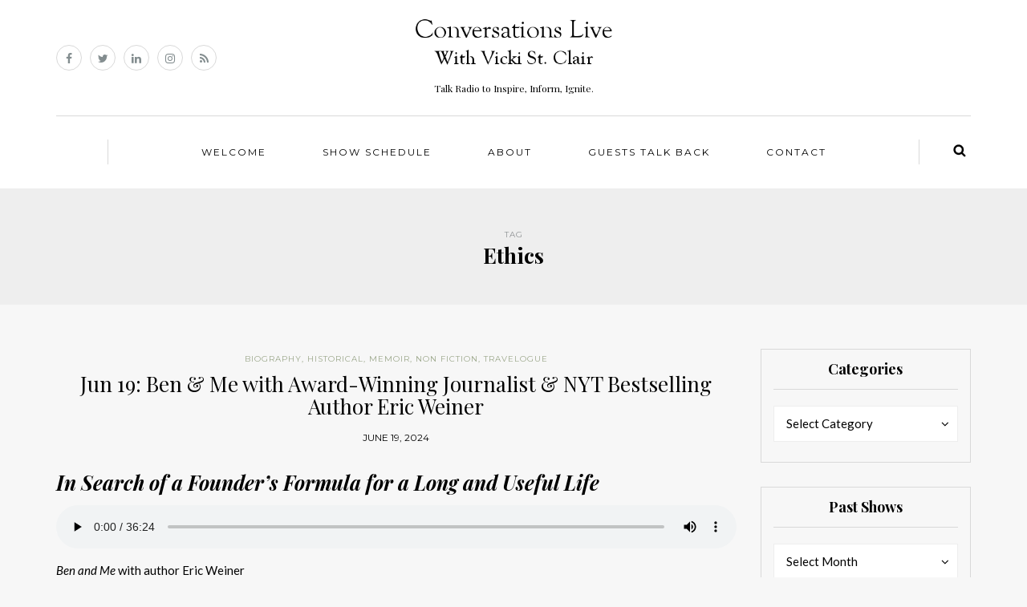

--- FILE ---
content_type: text/html; charset=UTF-8
request_url: https://conversationslive.net/tag/ethics/
body_size: 9460
content:
<!DOCTYPE html>
<html lang="en-US">
<head>
<meta name="viewport" content="width=device-width, initial-scale=1.0, maximum-scale=1.0, user-scalable=no" />
<meta charset="UTF-8" />
<meta name="viewport" content="width=device-width" />
<title>Ethics | CONVERSATIONS LIVE with VICKI ST. CLAIR</title>
<link rel="profile" href="http://gmpg.org/xfn/11" />
<link rel="pingback" href="https://conversationslive.net/xmlrpc.php" />
<meta name='robots' content='max-image-preview:large' />
<link rel='dns-prefetch' href='//fonts.googleapis.com' />
<link rel='dns-prefetch' href='//s.w.org' />
<link rel="alternate" type="application/rss+xml" title="CONVERSATIONS LIVE with VICKI ST. CLAIR &raquo; Feed" href="https://conversationslive.net/feed/" />
<link rel="alternate" type="application/rss+xml" title="CONVERSATIONS LIVE with VICKI ST. CLAIR &raquo; Ethics Tag Feed" href="https://conversationslive.net/tag/ethics/feed/" />
		<script type="text/javascript">
			window._wpemojiSettings = {"baseUrl":"https:\/\/s.w.org\/images\/core\/emoji\/13.1.0\/72x72\/","ext":".png","svgUrl":"https:\/\/s.w.org\/images\/core\/emoji\/13.1.0\/svg\/","svgExt":".svg","source":{"concatemoji":"https:\/\/conversationslive.net\/wp-includes\/js\/wp-emoji-release.min.js?ver=5.8.12"}};
			!function(e,a,t){var n,r,o,i=a.createElement("canvas"),p=i.getContext&&i.getContext("2d");function s(e,t){var a=String.fromCharCode;p.clearRect(0,0,i.width,i.height),p.fillText(a.apply(this,e),0,0);e=i.toDataURL();return p.clearRect(0,0,i.width,i.height),p.fillText(a.apply(this,t),0,0),e===i.toDataURL()}function c(e){var t=a.createElement("script");t.src=e,t.defer=t.type="text/javascript",a.getElementsByTagName("head")[0].appendChild(t)}for(o=Array("flag","emoji"),t.supports={everything:!0,everythingExceptFlag:!0},r=0;r<o.length;r++)t.supports[o[r]]=function(e){if(!p||!p.fillText)return!1;switch(p.textBaseline="top",p.font="600 32px Arial",e){case"flag":return s([127987,65039,8205,9895,65039],[127987,65039,8203,9895,65039])?!1:!s([55356,56826,55356,56819],[55356,56826,8203,55356,56819])&&!s([55356,57332,56128,56423,56128,56418,56128,56421,56128,56430,56128,56423,56128,56447],[55356,57332,8203,56128,56423,8203,56128,56418,8203,56128,56421,8203,56128,56430,8203,56128,56423,8203,56128,56447]);case"emoji":return!s([10084,65039,8205,55357,56613],[10084,65039,8203,55357,56613])}return!1}(o[r]),t.supports.everything=t.supports.everything&&t.supports[o[r]],"flag"!==o[r]&&(t.supports.everythingExceptFlag=t.supports.everythingExceptFlag&&t.supports[o[r]]);t.supports.everythingExceptFlag=t.supports.everythingExceptFlag&&!t.supports.flag,t.DOMReady=!1,t.readyCallback=function(){t.DOMReady=!0},t.supports.everything||(n=function(){t.readyCallback()},a.addEventListener?(a.addEventListener("DOMContentLoaded",n,!1),e.addEventListener("load",n,!1)):(e.attachEvent("onload",n),a.attachEvent("onreadystatechange",function(){"complete"===a.readyState&&t.readyCallback()})),(n=t.source||{}).concatemoji?c(n.concatemoji):n.wpemoji&&n.twemoji&&(c(n.twemoji),c(n.wpemoji)))}(window,document,window._wpemojiSettings);
		</script>
		<style type="text/css">
img.wp-smiley,
img.emoji {
	display: inline !important;
	border: none !important;
	box-shadow: none !important;
	height: 1em !important;
	width: 1em !important;
	margin: 0 .07em !important;
	vertical-align: -0.1em !important;
	background: none !important;
	padding: 0 !important;
}
</style>
	<link rel='stylesheet' id='wp-block-library-css'  href='https://conversationslive.net/wp-includes/css/dist/block-library/style.min.css?ver=5.8.12' type='text/css' media='all' />
<link rel='stylesheet' id='bootstrap-css'  href='https://conversationslive.net/wp-content/themes/himmelen/css/bootstrap.css?ver=5.8.12' type='text/css' media='all' />
<link rel='stylesheet' id='himmelen-fonts-css'  href='//fonts.googleapis.com/css?family=Playfair+Display%3A400%2C400italic%2C700%2C700italic%7CLato%3A400%2C400italic%2C700%2C700italic%7CMontserrat%7C&#038;ver=1.0' type='text/css' media='all' />
<link rel='stylesheet' id='owl-main-css'  href='https://conversationslive.net/wp-content/themes/himmelen/js/owl-carousel/owl.carousel.css?ver=5.8.12' type='text/css' media='all' />
<link rel='stylesheet' id='owl-theme-css'  href='https://conversationslive.net/wp-content/themes/himmelen/js/owl-carousel/owl.theme.css?ver=5.8.12' type='text/css' media='all' />
<link rel='stylesheet' id='stylesheet-css'  href='https://conversationslive.net/wp-content/themes/himmelen/style.css?ver=1.0.1' type='text/css' media='all' />
<link rel='stylesheet' id='responsive-css'  href='https://conversationslive.net/wp-content/themes/himmelen/responsive.css?ver=all' type='text/css' media='all' />
<link rel='stylesheet' id='animations-css'  href='https://conversationslive.net/wp-content/themes/himmelen/css/animations.css?ver=5.8.12' type='text/css' media='all' />
<link rel='stylesheet' id='font-awesome-css'  href='https://conversationslive.net/wp-content/themes/himmelen/css/font-awesome.css?ver=5.8.12' type='text/css' media='all' />
<link rel='stylesheet' id='select2-mgt-css'  href='https://conversationslive.net/wp-content/themes/himmelen/js/select2/select2.css?ver=5.8.12' type='text/css' media='all' />
<link rel='stylesheet' id='offcanvasmenu-css'  href='https://conversationslive.net/wp-content/themes/himmelen/css/offcanvasmenu.css?ver=5.8.12' type='text/css' media='all' />
<link rel='stylesheet' id='nanoscroller-css'  href='https://conversationslive.net/wp-content/themes/himmelen/css/nanoscroller.css?ver=5.8.12' type='text/css' media='all' />
<link rel='stylesheet' id='swiper-css'  href='https://conversationslive.net/wp-content/themes/himmelen/css/idangerous.swiper.css?ver=5.8.12' type='text/css' media='all' />
<link rel='stylesheet' id='dashicons-css'  href='https://conversationslive.net/wp-includes/css/dashicons.min.css?ver=5.8.12' type='text/css' media='all' />
<link rel='stylesheet' id='thickbox-css'  href='https://conversationslive.net/wp-includes/js/thickbox/thickbox.css?ver=5.8.12' type='text/css' media='all' />
<link rel='stylesheet' id='cache.skin-css'  href='https://conversationslive.net/wp-content/themes/himmelen/cache/cache.skin.css?ver=1762482238.2098' type='text/css' media='all' />
<script type='text/javascript' src='https://conversationslive.net/wp-includes/js/jquery/jquery.min.js?ver=3.6.0' id='jquery-core-js'></script>
<script type='text/javascript' src='https://conversationslive.net/wp-includes/js/jquery/jquery-migrate.min.js?ver=3.3.2' id='jquery-migrate-js'></script>
<script type='text/javascript' src='https://conversationslive.net/wp-content/themes/himmelen/cache/cache.skin.js?ver=1762482238.213' id='cache.skin-js'></script>
<link rel="https://api.w.org/" href="https://conversationslive.net/wp-json/" /><link rel="alternate" type="application/json" href="https://conversationslive.net/wp-json/wp/v2/tags/921" /><link rel="EditURI" type="application/rsd+xml" title="RSD" href="https://conversationslive.net/xmlrpc.php?rsd" />
<link rel="wlwmanifest" type="application/wlwmanifest+xml" href="https://conversationslive.net/wp-includes/wlwmanifest.xml" /> 
<meta name="generator" content="WordPress 5.8.12" />
</head>
<body class="archive tag tag-ethics tag-921 blog-style-1 blog-slider-enable">


<header>
<div class="container header-logo-center">
  <div class="row">
    <div class="col-md-12">
     
      <div class="header-left">
        <div class="social-icons-wrapper"><a href="https://www.facebook.com/ConversationsLivewithVickiStClair/" target="_blank" class="a-facebook"><i class="fa fa-facebook"></i></a><a href="https://twitter.com/VickiStClair" target="_blank" class="a-twitter"><i class="fa fa-twitter"></i></a><a href="https://www.linkedin.com/in/vickistclair/" target="_blank" class="a-linkedin"><i class="fa fa-linkedin"></i></a><a href="https://www.instagram.com/vickistclair/" target="_blank" class="a-instagram"><i class="fa fa-instagram"></i></a><a href="https://conversationslive.net/feed/" target="_blank" class="a-rss"><i class="fa fa-rss"></i></a></div>      </div>
      
      <div class="header-center">
            <div class="logo">
    <a class="logo-link" href="https://conversationslive.net"><img src="https://conversationslive.net/wp-content/uploads/2017/03/Logo.png" alt="CONVERSATIONS LIVE with VICKI ST. CLAIR"></a>
    <div class="header-blog-info">Talk Radio to Inspire, Inform, Ignite.</div>    </div>
          </div>

      <div class="header-right">
              </div>
    </div>
  </div>
    
</div>

        <div class="mainmenu-belowheader mainmenu-uppercase mainmenu-normalfont mainmenu-downarrow menu-center clearfix">
        
        <div id="navbar" class="navbar navbar-default clearfix">
          
          <div class="navbar-inner">
              <div class="container">
             
                  <div class="navbar-toggle" data-toggle="collapse" data-target=".collapse">
                    Menu                  </div>
                  <div class="navbar-left-wrapper">
                                        <ul class="header-nav">
                                            </ul>
                  </div>
                  <div class="navbar-center-wrapper">
                  <div class="navbar-collapse collapse"><ul id="menu-header-menu-1" class="nav"><li id="menu-item-496" class=" menu-item menu-item-type-post_type menu-item-object-page menu-item-home"><a href="https://conversationslive.net/">Welcome</a></li>
<li id="menu-item-2136" class=" menu-item menu-item-type-post_type menu-item-object-page current_page_parent"><a href="https://conversationslive.net/showschedule/">Show Schedule</a></li>
<li id="menu-item-1883" class=" menu-item menu-item-type-post_type menu-item-object-page"><a href="https://conversationslive.net/about/">About</a></li>
<li id="menu-item-4569" class=" menu-item menu-item-type-post_type menu-item-object-page"><a href="https://conversationslive.net/guests-talkback/">Guests Talk Back</a></li>
<li id="menu-item-462" class=" menu-item menu-item-type-post_type menu-item-object-page"><a href="https://conversationslive.net/contact/">Contact</a></li>
</ul></div>                  </div>
                  <div class="navbar-right-wrapper">
                    <div class="search-bar-header">
                      	<form method="get" id="searchform" class="searchform" action="https://conversationslive.net/">
		<input type="search" class="field" name="s" value="" id="s" placeholder="Type keyword(s) here and hit Enter &hellip;" />
		<input type="submit" class="submit btn" id="searchsubmit" value="Search" />
	</form>
                      <div class="search-bar-header-close-btn">×</div>
                    </div>
                  </div>
              </div>
          </div>
          
        </div>
       
    </div>
        
    </header>
<div class="content-block">
<div class="container-fluid container-page-item-title">
	<div class="row">
	<div class="col-md-12">
	<div class="page-item-title-archive">
		
	      <p>Tag</p><h1>Ethics</h1>
	</div>
	</div>
	</div>
</div>
<div class="container">
	<div class="row">
		<div class="col-md-9">
				<div class="blog-posts-list">
		
			
								
					<div class="content-block blog-post clearfix blog-post-2-column-layout">
	<article id="post-6710" class=" sticky-post-without-image post-6710 post type-post status-publish format-standard hentry category-biography category-historical category-memoir category-non-fiction category-travelogue tag-author-interview tag-ben tag-ben-me tag-benjamin tag-book tag-conversations-live-vicki-st-clair tag-ethics tag-franklin tag-humor tag-in-search-of-a-founders-formula-for-a-long-and-useful-life tag-life tag-meaning tag-persuasion tag-philosophy tag-philosopohy tag-podcast tag-purpose tag-regret tag-self-improvement-2 tag-travelogue tag-wisdom">

		<div class="post-content-wrapper">
												
									<div class="post-content">

		
							
				<div class="post-categories"><a href="https://conversationslive.net/category/biography/" rel="category tag">Biography</a>, <a href="https://conversationslive.net/category/historical/" rel="category tag">Historical</a>, <a href="https://conversationslive.net/category/memoir/" rel="category tag">Memoir</a>, <a href="https://conversationslive.net/category/non-fiction/" rel="category tag">Non Fiction</a>, <a href="https://conversationslive.net/category/travelogue/" rel="category tag">Travelogue</a></div>
				
						

				<h2 class="entry-title post-header-title"><a href="https://conversationslive.net/jun-19-eric-weiner-with-ben-me/" rel="bookmark">Jun 19: Ben &#038; Me with Award-Winning Journalist &#038; NYT Bestselling Author Eric Weiner</a></h2>
				<div class="post-info-date">June 19, 2024</div>
			
				
				<div class="entry-content">
					
<h2><strong><em>In Search of a Founder&#8217;s Formula for a Long and Useful Life</em></strong>   </h2>



<figure class="wp-block-audio"><audio controls src="https://conversationslive.net/podcastfiles/PODCAST_FINAL_EricWeiner_BenAndMe_061924.mp3"></audio><figcaption><em>Ben and Me</em> with author Eric Weiner</figcaption></figure>



<p></p>



<div class="wp-block-media-text alignwide is-stacked-on-mobile" style="grid-template-columns:15% auto"><figure class="wp-block-media-text__media"><img loading="lazy" width="678" height="1024" src="https://conversationslive.net/wp-content/uploads/2024/06/BEN-ME-EricWeiner-1-678x1024.jpg" alt="" class="wp-image-6712 size-full" srcset="https://conversationslive.net/wp-content/uploads/2024/06/BEN-ME-EricWeiner-1-678x1024.jpg 678w, https://conversationslive.net/wp-content/uploads/2024/06/BEN-ME-EricWeiner-1-199x300.jpg 199w, https://conversationslive.net/wp-content/uploads/2024/06/BEN-ME-EricWeiner-1-768x1160.jpg 768w, https://conversationslive.net/wp-content/uploads/2024/06/BEN-ME-EricWeiner-1-1017x1536.jpg 1017w, https://conversationslive.net/wp-content/uploads/2024/06/BEN-ME-EricWeiner-1.jpg 1356w" sizes="(max-width: 678px) 100vw, 678px" /></figure><div class="wp-block-media-text__content">
<p class="has-black-color has-text-color has-normal-font-size">Part biography, part travelogue, part memoir, Ben &amp; Me is not a traditional biography. It&#8217;s a guide to thinking well and living a useful life. It&#8217;s about curiosity, diligence, constant learning, and, most of all, the elusive goal of self-improvement. </p>



<p class="has-black-color has-text-color has-normal-font-size"><strong>Eric Weiner</strong> follows Franklin from Philadelphia to Paris, and Boston to London, to discover Ben’s life lessons, large and small.  </p>



<p class="has-black-color has-text-color has-normal-font-size">We learn how to improve a relationship by asking someone to do you a favor—a psychological phenomenon known as The Ben Franklin Effect. Weiner discloses Franklin&#8217;s biggest strengths, his human flaws, and what most disappointed him about Ben. Eric also shares what he learned about himself on this journey. And much more.</p>
</div></div>



<h3>Meer Eric Weiner – Author, Speaker, Philosophical Traveler</h3>



<p>An award-winning journalist, bestselling author, and speaker, <a rel="noreferrer noopener" href="https://ericweinerbooks.com/" data-type="URL" data-id="https://ericweinerbooks.com/" target="_blank"><strong>Eric Wei</strong></a><strong><a rel="noreferrer noopener" href="https://ericweinerbooks.com/" data-type="URL" data-id="https://ericweinerbooks.com/" target="_blank">ner</a>&#8216;</strong>s latest book is <strong><em>Ben &amp; Me: In Search of a Founder&#8217;s Formula for a Long and Useful Life</em></strong>. His other books include <em>The Geography of Bliss,</em> <em>The Geography of Genius</em>, <em>Man Seeks God </em>and <em>The Socrates Express. </em>Eric is a former foreign correspondent for NPR, and reporter for <em>The New York Times.</em> He is a regular contributor to <em>The Washington Post</em>,<em> BBC Travel</em>, and <em>AFAR</em>, among other publications. And he lives in the Washington, D.C. area. </p>
							<a href="https://conversationslive.net/jun-19-eric-weiner-with-ben-me/" class="more-link btn alt">Continue reading</a>
											</div><!-- .entry-content -->

				
			</div>
			<div class="clear"></div>
						<div class="post-info clearfix">
								
				
															<div class="share-post">
						<div class="post-social-wrapper">
	<div class="post-social">
		<a title="Share this" href="https://conversationslive.net/jun-19-eric-weiner-with-ben-me/" data-title="Jun 19: Ben &#038; Me with Award-Winning Journalist &#038; NYT Bestselling Author Eric Weiner" class="facebook-share"> <i class="fa fa-facebook"></i></a>
		<a title="Tweet this" href="https://conversationslive.net/jun-19-eric-weiner-with-ben-me/" data-title="Jun 19: Ben &#038; Me with Award-Winning Journalist &#038; NYT Bestselling Author Eric Weiner" class="twitter-share"> <i class="fa fa-twitter"></i></a>
		<a title="Share with Google Plus" href="https://conversationslive.net/jun-19-eric-weiner-with-ben-me/" data-title="Jun 19: Ben &#038; Me with Award-Winning Journalist &#038; NYT Bestselling Author Eric Weiner" class="googleplus-share"> <i class="fa fa-google-plus"></i></a>
		<a title="Pin this" href="https://conversationslive.net/jun-19-eric-weiner-with-ben-me/" data-title="Jun 19: Ben &#038; Me with Award-Winning Journalist &#038; NYT Bestselling Author Eric Weiner" data-image="" class="pinterest-share"> <i class="fa fa-pinterest"></i></a>
	</div>
	<div class="clear"></div>
</div>						</div>
													
			</div>
			
		</div>

	</article>
	</div>


				
					<div class="content-block blog-post clearfix blog-post-2-column-layout">
	<article id="post-3275" class=" sticky-post-without-image post-3275 post type-post status-publish format-standard hentry category-conservation category-journalism category-non-fiction category-social-issues category-spirituality tag-aliza-kelly tag-astrology tag-communication tag-divisiveness tag-empathy tag-ethics tag-im-right-and-youre-an-idiot tag-james-hoggan tag-nationalism tag-public-relations tag-space tag-starring-you tag-the-stars tag-the-universe tag-tribalism tag-unity">

		<div class="post-content-wrapper">
												
									<div class="post-content">

		
							
				<div class="post-categories"><a href="https://conversationslive.net/category/conservation/" rel="category tag">Conservation</a>, <a href="https://conversationslive.net/category/journalism/" rel="category tag">Journalism</a>, <a href="https://conversationslive.net/category/non-fiction/" rel="category tag">Non Fiction</a>, <a href="https://conversationslive.net/category/social-issues/" rel="category tag">Social Issues</a>, <a href="https://conversationslive.net/category/spirituality/" rel="category tag">Spirituality</a></div>
				
						

				<h2 class="entry-title post-header-title"><a href="https://conversationslive.net/jul-01-james-hoggans-im-right-and-youre-an-idiot/" rel="bookmark">JUL 01: James Hoggan&#8217;s I&#8217;m Right and You&#8217;re an Idiot &#038; Aliza Kelly&#8217;s Starring You</a></h2>
				<div class="post-info-date">June 25, 2019</div>
			
				
				<div class="entry-content">
					<p><a href="https://conversationslive.net/wp-content/uploads/2019/06/Im-Right.jpg"><img loading="lazy" class="alignleft wp-image-3278" src="https://conversationslive.net/wp-content/uploads/2019/06/Im-Right-200x300.jpg" alt="" width="140" height="210" srcset="https://conversationslive.net/wp-content/uploads/2019/06/Im-Right-200x300.jpg 200w, https://conversationslive.net/wp-content/uploads/2019/06/Im-Right.jpg 333w" sizes="(max-width: 140px) 100vw, 140px" /></a>If you&#8217;ve ever wanted firsthand access to some of the extraordianary thinkers of our time, look no further than <a href="https://www.amazon.com/Im-Right-Youre-Idiot-Discourse/dp/0865719144" target="_blank" rel="noopener"><em>I&#8217;m Right and You&#8217;re an Idiot: The Toxic State of Public Discourse and How to Clean it Up</em></a>.  Author and communications expert <a href="https://www.desmogblog.com/jim_hoggan" target="_blank" rel="noopener">James Hoggan</a> shares their insights on how our will is manipulated through tribalism and misinformation, and how open-mindedness, empathy, and dialogue are crucial to our strength and unity.</p>
<p>Over the past two decades, James has earned a reputation as a tireless advocate for ethics and integrity in public relations, a field in which he <a href="https://conversationslive.net/wp-content/uploads/2019/06/Starring-you.jpg"><img loading="lazy" class="alignright wp-image-3283" src="https://conversationslive.net/wp-content/uploads/2019/06/Starring-you-247x300.jpg" alt="" width="140" height="170" srcset="https://conversationslive.net/wp-content/uploads/2019/06/Starring-you-247x300.jpg 247w, https://conversationslive.net/wp-content/uploads/2019/06/Starring-you.jpg 329w" sizes="(max-width: 140px) 100vw, 140px" /></a>is regarded as one of Canada&#8217;s leading professionals. He is president of the PR firm Hoggan &amp; Associates and chair of the David Suzuki Foundation board.</p>
<p>Later, does astrology really work?  That is the question that our second guest, astrologer and author <a href="http://alizakelly.com/" target="_blank" rel="noopener">Aliza Kelly</a>, refuses to prove.  Find out why, along with the connection between empathy and astrology as Aliza discusses her new book, <a href="http://alizakelly.com/books-1" target="_blank" rel="noopener"><em>Starring You</em></a>.</p>
<p>Aliza is a New York City based astrologer, host and author, and is the resident astrologer for Cosmopolitan magazine.  She also hosts and podcast, writes horoscopes for Sanctuary, and has contributed to numerous publications including Allure, Bustle, Buzzfeed, and more.</p>
<p><!--[if lt IE 9]><script>document.createElement('audio');</script><![endif]-->
<audio class="wp-audio-shortcode" id="audio-3275-1" preload="none" style="width: 100%;" controls="controls"><source type="audio/mpeg" src="https://conversationslive.net/podcastfiles/2019-07-01-Hoggan-Kelly.mp3?_=1" /><a href="https://conversationslive.net/podcastfiles/2019-07-01-Hoggan-Kelly.mp3">https://conversationslive.net/podcastfiles/2019-07-01-Hoggan-Kelly.mp3</a></audio></p>
<p>&nbsp;</p>
<p>&nbsp;</p>
							<a href="https://conversationslive.net/jul-01-james-hoggans-im-right-and-youre-an-idiot/" class="more-link btn alt">Continue reading</a>
											</div><!-- .entry-content -->

				
			</div>
			<div class="clear"></div>
						<div class="post-info clearfix">
								
				
															<div class="share-post">
						<div class="post-social-wrapper">
	<div class="post-social">
		<a title="Share this" href="https://conversationslive.net/jul-01-james-hoggans-im-right-and-youre-an-idiot/" data-title="JUL 01: James Hoggan&#8217;s I&#8217;m Right and You&#8217;re an Idiot &#038; Aliza Kelly&#8217;s Starring You" class="facebook-share"> <i class="fa fa-facebook"></i></a>
		<a title="Tweet this" href="https://conversationslive.net/jul-01-james-hoggans-im-right-and-youre-an-idiot/" data-title="JUL 01: James Hoggan&#8217;s I&#8217;m Right and You&#8217;re an Idiot &#038; Aliza Kelly&#8217;s Starring You" class="twitter-share"> <i class="fa fa-twitter"></i></a>
		<a title="Share with Google Plus" href="https://conversationslive.net/jul-01-james-hoggans-im-right-and-youre-an-idiot/" data-title="JUL 01: James Hoggan&#8217;s I&#8217;m Right and You&#8217;re an Idiot &#038; Aliza Kelly&#8217;s Starring You" class="googleplus-share"> <i class="fa fa-google-plus"></i></a>
		<a title="Pin this" href="https://conversationslive.net/jul-01-james-hoggans-im-right-and-youre-an-idiot/" data-title="JUL 01: James Hoggan&#8217;s I&#8217;m Right and You&#8217;re an Idiot &#038; Aliza Kelly&#8217;s Starring You" data-image="" class="pinterest-share"> <i class="fa fa-pinterest"></i></a>
	</div>
	<div class="clear"></div>
</div>						</div>
													
			</div>
			
		</div>

	</article>
	</div>


								
				
				
					</div>
				</div>
				<div class="col-md-3 main-sidebar sidebar">
		<ul id="main-sidebar">
		  <li id="categories-3" class="widget widget_categories"><h2 class="widgettitle">Categories</h2>
<form action="https://conversationslive.net" method="get"><label class="screen-reader-text" for="cat">Categories</label><select  name='cat' id='cat' class='postform' >
	<option value='-1'>Select Category</option>
	<option class="level-0" value="2599">Adventure&nbsp;&nbsp;(3)</option>
	<option class="level-0" value="2445">Animals&nbsp;&nbsp;(2)</option>
	<option class="level-0" value="1112">Arts&nbsp;&nbsp;(8)</option>
	<option class="level-0" value="93">Biography&nbsp;&nbsp;(11)</option>
	<option class="level-0" value="73">Business&nbsp;&nbsp;(22)</option>
	<option class="level-0" value="81">Career&nbsp;&nbsp;(28)</option>
	<option class="level-0" value="1913">Children&#8217;s Fiction&nbsp;&nbsp;(4)</option>
	<option class="level-0" value="35">Conservation&nbsp;&nbsp;(30)</option>
	<option class="level-0" value="2144">Cookbook&nbsp;&nbsp;(1)</option>
	<option class="level-0" value="2793">Craft of Writing&nbsp;&nbsp;(1)</option>
	<option class="level-0" value="1189">Creativity&nbsp;&nbsp;(30)</option>
	<option class="level-0" value="36">Environment&nbsp;&nbsp;(34)</option>
	<option class="level-0" value="687">Essays&nbsp;&nbsp;(14)</option>
	<option class="level-0" value="2583">Exploration&nbsp;&nbsp;(1)</option>
	<option class="level-0" value="49">Fiction&nbsp;&nbsp;(169)</option>
	<option class="level-0" value="30">Health &amp; Wellness&nbsp;&nbsp;(121)</option>
	<option class="level-0" value="2280">Historical&nbsp;&nbsp;(8)</option>
	<option class="level-0" value="1111">History&nbsp;&nbsp;(26)</option>
	<option class="level-0" value="168">Humor&nbsp;&nbsp;(14)</option>
	<option class="level-0" value="31">Inspirational&nbsp;&nbsp;(49)</option>
	<option class="level-0" value="128">Journalism&nbsp;&nbsp;(38)</option>
	<option class="level-0" value="58">Lifestyle&nbsp;&nbsp;(21)</option>
	<option class="level-0" value="25">Memoir&nbsp;&nbsp;(68)</option>
	<option class="level-0" value="2476">Mystery&nbsp;&nbsp;(4)</option>
	<option class="level-0" value="1333">Nature&nbsp;&nbsp;(17)</option>
	<option class="level-0" value="272">Non Fiction&nbsp;&nbsp;(240)</option>
	<option class="level-0" value="24">Personal Development&nbsp;&nbsp;(158)</option>
	<option class="level-0" value="1622">Poetry&nbsp;&nbsp;(1)</option>
	<option class="level-0" value="1795">Professional Development&nbsp;&nbsp;(8)</option>
	<option class="level-0" value="1340">Psychology&nbsp;&nbsp;(37)</option>
	<option class="level-0" value="1205">Relationships&nbsp;&nbsp;(12)</option>
	<option class="level-0" value="1334">Science&nbsp;&nbsp;(22)</option>
	<option class="level-0" value="46">Self-help&nbsp;&nbsp;(115)</option>
	<option class="level-0" value="1387">Short Stories&nbsp;&nbsp;(4)</option>
	<option class="level-0" value="78">Social Issues&nbsp;&nbsp;(57)</option>
	<option class="level-0" value="64">Spirituality&nbsp;&nbsp;(16)</option>
	<option class="level-0" value="1550">Suspense&nbsp;&nbsp;(22)</option>
	<option class="level-0" value="1261">Sustainability&nbsp;&nbsp;(3)</option>
	<option class="level-0" value="1493">Thriller&nbsp;&nbsp;(37)</option>
	<option class="level-0" value="92">Travel &amp; Adventure&nbsp;&nbsp;(14)</option>
	<option class="level-0" value="2364">Travelogue&nbsp;&nbsp;(2)</option>
	<option class="level-0" value="1544">True Crime&nbsp;&nbsp;(1)</option>
	<option class="level-0" value="1">Uncategorized&nbsp;&nbsp;(417)</option>
	<option class="level-0" value="1213">Wildlife&nbsp;&nbsp;(4)</option>
	<option class="level-0" value="2710">Women&#8217;s&nbsp;&nbsp;(1)</option>
	<option class="level-0" value="74">Women&#8217;s Issues&nbsp;&nbsp;(48)</option>
	<option class="level-0" value="112">Writers on Writing&nbsp;&nbsp;(174)</option>
	<option class="level-0" value="2052">Yoga&nbsp;&nbsp;(1)</option>
	<option class="level-0" value="1171">Young Adult Fiction&nbsp;&nbsp;(6)</option>
</select>
</form>
<script type="text/javascript">
/* <![CDATA[ */
(function() {
	var dropdown = document.getElementById( "cat" );
	function onCatChange() {
		if ( dropdown.options[ dropdown.selectedIndex ].value > 0 ) {
			dropdown.parentNode.submit();
		}
	}
	dropdown.onchange = onCatChange;
})();
/* ]]> */
</script>

			</li>
<li id="archives-3" class="widget widget_archive"><h2 class="widgettitle">Past Shows</h2>
		<label class="screen-reader-text" for="archives-dropdown-3">Past Shows</label>
		<select id="archives-dropdown-3" name="archive-dropdown">
			
			<option value="">Select Month</option>
				<option value='https://conversationslive.net/2026/01/'> January 2026 &nbsp;(2)</option>
	<option value='https://conversationslive.net/2025/12/'> December 2025 &nbsp;(5)</option>
	<option value='https://conversationslive.net/2025/11/'> November 2025 &nbsp;(4)</option>
	<option value='https://conversationslive.net/2025/10/'> October 2025 &nbsp;(5)</option>
	<option value='https://conversationslive.net/2025/09/'> September 2025 &nbsp;(4)</option>
	<option value='https://conversationslive.net/2025/08/'> August 2025 &nbsp;(4)</option>
	<option value='https://conversationslive.net/2025/07/'> July 2025 &nbsp;(5)</option>
	<option value='https://conversationslive.net/2025/06/'> June 2025 &nbsp;(4)</option>
	<option value='https://conversationslive.net/2025/05/'> May 2025 &nbsp;(4)</option>
	<option value='https://conversationslive.net/2025/04/'> April 2025 &nbsp;(5)</option>
	<option value='https://conversationslive.net/2025/03/'> March 2025 &nbsp;(4)</option>
	<option value='https://conversationslive.net/2025/02/'> February 2025 &nbsp;(4)</option>
	<option value='https://conversationslive.net/2025/01/'> January 2025 &nbsp;(5)</option>
	<option value='https://conversationslive.net/2024/12/'> December 2024 &nbsp;(3)</option>
	<option value='https://conversationslive.net/2024/11/'> November 2024 &nbsp;(4)</option>
	<option value='https://conversationslive.net/2024/10/'> October 2024 &nbsp;(5)</option>
	<option value='https://conversationslive.net/2024/09/'> September 2024 &nbsp;(4)</option>
	<option value='https://conversationslive.net/2024/08/'> August 2024 &nbsp;(4)</option>
	<option value='https://conversationslive.net/2024/07/'> July 2024 &nbsp;(5)</option>
	<option value='https://conversationslive.net/2024/06/'> June 2024 &nbsp;(4)</option>
	<option value='https://conversationslive.net/2024/05/'> May 2024 &nbsp;(5)</option>
	<option value='https://conversationslive.net/2024/04/'> April 2024 &nbsp;(4)</option>
	<option value='https://conversationslive.net/2024/03/'> March 2024 &nbsp;(4)</option>
	<option value='https://conversationslive.net/2024/02/'> February 2024 &nbsp;(5)</option>
	<option value='https://conversationslive.net/2024/01/'> January 2024 &nbsp;(4)</option>
	<option value='https://conversationslive.net/2023/12/'> December 2023 &nbsp;(4)</option>
	<option value='https://conversationslive.net/2023/11/'> November 2023 &nbsp;(4)</option>
	<option value='https://conversationslive.net/2023/10/'> October 2023 &nbsp;(4)</option>
	<option value='https://conversationslive.net/2023/09/'> September 2023 &nbsp;(4)</option>
	<option value='https://conversationslive.net/2023/08/'> August 2023 &nbsp;(5)</option>
	<option value='https://conversationslive.net/2023/07/'> July 2023 &nbsp;(4)</option>
	<option value='https://conversationslive.net/2023/06/'> June 2023 &nbsp;(4)</option>
	<option value='https://conversationslive.net/2023/05/'> May 2023 &nbsp;(5)</option>
	<option value='https://conversationslive.net/2023/04/'> April 2023 &nbsp;(4)</option>
	<option value='https://conversationslive.net/2023/03/'> March 2023 &nbsp;(4)</option>
	<option value='https://conversationslive.net/2023/02/'> February 2023 &nbsp;(4)</option>
	<option value='https://conversationslive.net/2023/01/'> January 2023 &nbsp;(4)</option>
	<option value='https://conversationslive.net/2022/12/'> December 2022 &nbsp;(4)</option>
	<option value='https://conversationslive.net/2022/11/'> November 2022 &nbsp;(5)</option>
	<option value='https://conversationslive.net/2022/10/'> October 2022 &nbsp;(4)</option>
	<option value='https://conversationslive.net/2022/09/'> September 2022 &nbsp;(4)</option>
	<option value='https://conversationslive.net/2022/08/'> August 2022 &nbsp;(5)</option>
	<option value='https://conversationslive.net/2022/07/'> July 2022 &nbsp;(4)</option>
	<option value='https://conversationslive.net/2022/06/'> June 2022 &nbsp;(5)</option>
	<option value='https://conversationslive.net/2022/05/'> May 2022 &nbsp;(4)</option>
	<option value='https://conversationslive.net/2022/04/'> April 2022 &nbsp;(4)</option>
	<option value='https://conversationslive.net/2022/03/'> March 2022 &nbsp;(5)</option>
	<option value='https://conversationslive.net/2022/02/'> February 2022 &nbsp;(4)</option>
	<option value='https://conversationslive.net/2022/01/'> January 2022 &nbsp;(4)</option>
	<option value='https://conversationslive.net/2021/12/'> December 2021 &nbsp;(5)</option>
	<option value='https://conversationslive.net/2021/11/'> November 2021 &nbsp;(4)</option>
	<option value='https://conversationslive.net/2021/10/'> October 2021 &nbsp;(4)</option>
	<option value='https://conversationslive.net/2021/09/'> September 2021 &nbsp;(5)</option>
	<option value='https://conversationslive.net/2021/08/'> August 2021 &nbsp;(5)</option>
	<option value='https://conversationslive.net/2021/07/'> July 2021 &nbsp;(4)</option>
	<option value='https://conversationslive.net/2021/06/'> June 2021 &nbsp;(5)</option>
	<option value='https://conversationslive.net/2021/05/'> May 2021 &nbsp;(4)</option>
	<option value='https://conversationslive.net/2021/04/'> April 2021 &nbsp;(4)</option>
	<option value='https://conversationslive.net/2021/03/'> March 2021 &nbsp;(5)</option>
	<option value='https://conversationslive.net/2021/02/'> February 2021 &nbsp;(4)</option>
	<option value='https://conversationslive.net/2021/01/'> January 2021 &nbsp;(4)</option>
	<option value='https://conversationslive.net/2020/12/'> December 2020 &nbsp;(5)</option>
	<option value='https://conversationslive.net/2020/11/'> November 2020 &nbsp;(4)</option>
	<option value='https://conversationslive.net/2020/10/'> October 2020 &nbsp;(4)</option>
	<option value='https://conversationslive.net/2020/09/'> September 2020 &nbsp;(5)</option>
	<option value='https://conversationslive.net/2020/08/'> August 2020 &nbsp;(4)</option>
	<option value='https://conversationslive.net/2020/07/'> July 2020 &nbsp;(5)</option>
	<option value='https://conversationslive.net/2020/06/'> June 2020 &nbsp;(4)</option>
	<option value='https://conversationslive.net/2020/05/'> May 2020 &nbsp;(4)</option>
	<option value='https://conversationslive.net/2020/04/'> April 2020 &nbsp;(5)</option>
	<option value='https://conversationslive.net/2020/03/'> March 2020 &nbsp;(4)</option>
	<option value='https://conversationslive.net/2020/02/'> February 2020 &nbsp;(4)</option>
	<option value='https://conversationslive.net/2020/01/'> January 2020 &nbsp;(5)</option>
	<option value='https://conversationslive.net/2019/12/'> December 2019 &nbsp;(4)</option>
	<option value='https://conversationslive.net/2019/11/'> November 2019 &nbsp;(4)</option>
	<option value='https://conversationslive.net/2019/10/'> October 2019 &nbsp;(8)</option>
	<option value='https://conversationslive.net/2019/09/'> September 2019 &nbsp;(7)</option>
	<option value='https://conversationslive.net/2019/08/'> August 2019 &nbsp;(4)</option>
	<option value='https://conversationslive.net/2019/07/'> July 2019 &nbsp;(4)</option>
	<option value='https://conversationslive.net/2019/06/'> June 2019 &nbsp;(4)</option>
	<option value='https://conversationslive.net/2019/05/'> May 2019 &nbsp;(5)</option>
	<option value='https://conversationslive.net/2019/04/'> April 2019 &nbsp;(2)</option>
	<option value='https://conversationslive.net/2019/03/'> March 2019 &nbsp;(6)</option>
	<option value='https://conversationslive.net/2019/02/'> February 2019 &nbsp;(4)</option>
	<option value='https://conversationslive.net/2019/01/'> January 2019 &nbsp;(3)</option>
	<option value='https://conversationslive.net/2018/12/'> December 2018 &nbsp;(5)</option>
	<option value='https://conversationslive.net/2018/11/'> November 2018 &nbsp;(5)</option>
	<option value='https://conversationslive.net/2018/10/'> October 2018 &nbsp;(4)</option>
	<option value='https://conversationslive.net/2018/09/'> September 2018 &nbsp;(5)</option>
	<option value='https://conversationslive.net/2018/08/'> August 2018 &nbsp;(4)</option>
	<option value='https://conversationslive.net/2018/07/'> July 2018 &nbsp;(5)</option>
	<option value='https://conversationslive.net/2018/06/'> June 2018 &nbsp;(4)</option>
	<option value='https://conversationslive.net/2018/05/'> May 2018 &nbsp;(5)</option>
	<option value='https://conversationslive.net/2018/04/'> April 2018 &nbsp;(4)</option>
	<option value='https://conversationslive.net/2018/03/'> March 2018 &nbsp;(4)</option>
	<option value='https://conversationslive.net/2018/02/'> February 2018 &nbsp;(4)</option>
	<option value='https://conversationslive.net/2018/01/'> January 2018 &nbsp;(6)</option>
	<option value='https://conversationslive.net/2017/12/'> December 2017 &nbsp;(2)</option>
	<option value='https://conversationslive.net/2017/11/'> November 2017 &nbsp;(4)</option>
	<option value='https://conversationslive.net/2017/10/'> October 2017 &nbsp;(3)</option>
	<option value='https://conversationslive.net/2017/09/'> September 2017 &nbsp;(5)</option>
	<option value='https://conversationslive.net/2017/08/'> August 2017 &nbsp;(7)</option>
	<option value='https://conversationslive.net/2017/07/'> July 2017 &nbsp;(4)</option>
	<option value='https://conversationslive.net/2017/06/'> June 2017 &nbsp;(4)</option>
	<option value='https://conversationslive.net/2017/05/'> May 2017 &nbsp;(4)</option>
	<option value='https://conversationslive.net/2017/04/'> April 2017 &nbsp;(6)</option>
	<option value='https://conversationslive.net/2017/03/'> March 2017 &nbsp;(4)</option>
	<option value='https://conversationslive.net/2017/02/'> February 2017 &nbsp;(4)</option>
	<option value='https://conversationslive.net/2017/01/'> January 2017 &nbsp;(5)</option>
	<option value='https://conversationslive.net/2016/12/'> December 2016 &nbsp;(4)</option>
	<option value='https://conversationslive.net/2016/11/'> November 2016 &nbsp;(4)</option>
	<option value='https://conversationslive.net/2016/10/'> October 2016 &nbsp;(6)</option>
	<option value='https://conversationslive.net/2016/09/'> September 2016 &nbsp;(4)</option>
	<option value='https://conversationslive.net/2016/08/'> August 2016 &nbsp;(6)</option>
	<option value='https://conversationslive.net/2016/07/'> July 2016 &nbsp;(4)</option>
	<option value='https://conversationslive.net/2016/06/'> June 2016 &nbsp;(4)</option>
	<option value='https://conversationslive.net/2016/05/'> May 2016 &nbsp;(5)</option>
	<option value='https://conversationslive.net/2016/04/'> April 2016 &nbsp;(4)</option>
	<option value='https://conversationslive.net/2016/03/'> March 2016 &nbsp;(4)</option>
	<option value='https://conversationslive.net/2016/02/'> February 2016 &nbsp;(5)</option>
	<option value='https://conversationslive.net/2016/01/'> January 2016 &nbsp;(4)</option>
	<option value='https://conversationslive.net/2015/12/'> December 2015 &nbsp;(4)</option>
	<option value='https://conversationslive.net/2015/11/'> November 2015 &nbsp;(5)</option>
	<option value='https://conversationslive.net/2015/10/'> October 2015 &nbsp;(4)</option>
	<option value='https://conversationslive.net/2015/09/'> September 2015 &nbsp;(4)</option>
	<option value='https://conversationslive.net/2015/08/'> August 2015 &nbsp;(4)</option>
	<option value='https://conversationslive.net/2015/07/'> July 2015 &nbsp;(4)</option>
	<option value='https://conversationslive.net/2015/06/'> June 2015 &nbsp;(5)</option>
	<option value='https://conversationslive.net/2015/05/'> May 2015 &nbsp;(4)</option>
	<option value='https://conversationslive.net/2015/04/'> April 2015 &nbsp;(4)</option>
	<option value='https://conversationslive.net/2015/03/'> March 2015 &nbsp;(5)</option>
	<option value='https://conversationslive.net/2015/02/'> February 2015 &nbsp;(4)</option>
	<option value='https://conversationslive.net/2015/01/'> January 2015 &nbsp;(4)</option>
	<option value='https://conversationslive.net/2014/12/'> December 2014 &nbsp;(5)</option>
	<option value='https://conversationslive.net/2014/11/'> November 2014 &nbsp;(4)</option>
	<option value='https://conversationslive.net/2014/10/'> October 2014 &nbsp;(4)</option>
	<option value='https://conversationslive.net/2014/09/'> September 2014 &nbsp;(5)</option>
	<option value='https://conversationslive.net/2014/08/'> August 2014 &nbsp;(4)</option>
	<option value='https://conversationslive.net/2014/07/'> July 2014 &nbsp;(4)</option>
	<option value='https://conversationslive.net/2014/06/'> June 2014 &nbsp;(5)</option>
	<option value='https://conversationslive.net/2014/05/'> May 2014 &nbsp;(4)</option>
	<option value='https://conversationslive.net/2014/04/'> April 2014 &nbsp;(3)</option>
	<option value='https://conversationslive.net/2014/03/'> March 2014 &nbsp;(5)</option>
	<option value='https://conversationslive.net/2014/02/'> February 2014 &nbsp;(4)</option>
	<option value='https://conversationslive.net/2014/01/'> January 2014 &nbsp;(4)</option>
	<option value='https://conversationslive.net/2013/12/'> December 2013 &nbsp;(5)</option>
	<option value='https://conversationslive.net/2013/11/'> November 2013 &nbsp;(4)</option>
	<option value='https://conversationslive.net/2013/10/'> October 2013 &nbsp;(4)</option>
	<option value='https://conversationslive.net/2013/09/'> September 2013 &nbsp;(5)</option>
	<option value='https://conversationslive.net/2013/08/'> August 2013 &nbsp;(4)</option>
	<option value='https://conversationslive.net/2013/07/'> July 2013 &nbsp;(5)</option>
	<option value='https://conversationslive.net/2013/06/'> June 2013 &nbsp;(4)</option>
	<option value='https://conversationslive.net/2013/05/'> May 2013 &nbsp;(4)</option>
	<option value='https://conversationslive.net/2013/04/'> April 2013 &nbsp;(4)</option>
	<option value='https://conversationslive.net/2013/03/'> March 2013 &nbsp;(4)</option>
	<option value='https://conversationslive.net/2013/02/'> February 2013 &nbsp;(4)</option>
	<option value='https://conversationslive.net/2013/01/'> January 2013 &nbsp;(4)</option>
	<option value='https://conversationslive.net/2012/12/'> December 2012 &nbsp;(4)</option>
	<option value='https://conversationslive.net/2012/11/'> November 2012 &nbsp;(4)</option>
	<option value='https://conversationslive.net/2012/10/'> October 2012 &nbsp;(5)</option>
	<option value='https://conversationslive.net/2012/09/'> September 2012 &nbsp;(3)</option>
	<option value='https://conversationslive.net/2012/08/'> August 2012 &nbsp;(5)</option>
	<option value='https://conversationslive.net/2012/07/'> July 2012 &nbsp;(4)</option>
	<option value='https://conversationslive.net/2012/06/'> June 2012 &nbsp;(3)</option>
	<option value='https://conversationslive.net/2012/05/'> May 2012 &nbsp;(4)</option>
	<option value='https://conversationslive.net/2012/04/'> April 2012 &nbsp;(4)</option>
	<option value='https://conversationslive.net/2012/03/'> March 2012 &nbsp;(3)</option>
	<option value='https://conversationslive.net/2012/02/'> February 2012 &nbsp;(3)</option>
	<option value='https://conversationslive.net/2012/01/'> January 2012 &nbsp;(5)</option>
	<option value='https://conversationslive.net/2011/12/'> December 2011 &nbsp;(3)</option>
	<option value='https://conversationslive.net/2011/11/'> November 2011 &nbsp;(4)</option>
	<option value='https://conversationslive.net/2011/10/'> October 2011 &nbsp;(4)</option>
	<option value='https://conversationslive.net/2011/09/'> September 2011 &nbsp;(4)</option>
	<option value='https://conversationslive.net/2011/08/'> August 2011 &nbsp;(5)</option>
	<option value='https://conversationslive.net/2011/07/'> July 2011 &nbsp;(2)</option>
	<option value='https://conversationslive.net/2011/06/'> June 2011 &nbsp;(4)</option>
	<option value='https://conversationslive.net/2011/05/'> May 2011 &nbsp;(5)</option>
	<option value='https://conversationslive.net/2011/04/'> April 2011 &nbsp;(3)</option>
	<option value='https://conversationslive.net/2011/03/'> March 2011 &nbsp;(3)</option>
	<option value='https://conversationslive.net/2011/02/'> February 2011 &nbsp;(4)</option>
	<option value='https://conversationslive.net/2011/01/'> January 2011 &nbsp;(5)</option>
	<option value='https://conversationslive.net/2010/12/'> December 2010 &nbsp;(4)</option>
	<option value='https://conversationslive.net/2010/11/'> November 2010 &nbsp;(6)</option>
	<option value='https://conversationslive.net/2010/10/'> October 2010 &nbsp;(4)</option>
	<option value='https://conversationslive.net/2010/09/'> September 2010 &nbsp;(4)</option>
	<option value='https://conversationslive.net/2010/08/'> August 2010 &nbsp;(5)</option>
	<option value='https://conversationslive.net/2010/07/'> July 2010 &nbsp;(4)</option>
	<option value='https://conversationslive.net/2010/06/'> June 2010 &nbsp;(4)</option>
	<option value='https://conversationslive.net/2010/05/'> May 2010 &nbsp;(4)</option>
	<option value='https://conversationslive.net/2010/04/'> April 2010 &nbsp;(3)</option>
	<option value='https://conversationslive.net/2010/03/'> March 2010 &nbsp;(5)</option>
	<option value='https://conversationslive.net/2010/02/'> February 2010 &nbsp;(4)</option>
	<option value='https://conversationslive.net/2010/01/'> January 2010 &nbsp;(4)</option>
	<option value='https://conversationslive.net/2009/12/'> December 2009 &nbsp;(3)</option>
	<option value='https://conversationslive.net/2009/11/'> November 2009 &nbsp;(4)</option>
	<option value='https://conversationslive.net/2009/10/'> October 2009 &nbsp;(3)</option>
	<option value='https://conversationslive.net/2009/09/'> September 2009 &nbsp;(4)</option>
	<option value='https://conversationslive.net/2009/08/'> August 2009 &nbsp;(5)</option>
	<option value='https://conversationslive.net/2009/07/'> July 2009 &nbsp;(2)</option>
	<option value='https://conversationslive.net/2009/06/'> June 2009 &nbsp;(3)</option>
	<option value='https://conversationslive.net/2009/05/'> May 2009 &nbsp;(4)</option>
	<option value='https://conversationslive.net/2009/04/'> April 2009 &nbsp;(2)</option>
	<option value='https://conversationslive.net/2009/03/'> March 2009 &nbsp;(5)</option>
	<option value='https://conversationslive.net/2009/02/'> February 2009 &nbsp;(4)</option>
	<option value='https://conversationslive.net/2009/01/'> January 2009 &nbsp;(4)</option>
	<option value='https://conversationslive.net/2008/12/'> December 2008 &nbsp;(5)</option>
	<option value='https://conversationslive.net/2008/11/'> November 2008 &nbsp;(5)</option>
	<option value='https://conversationslive.net/2008/10/'> October 2008 &nbsp;(4)</option>
	<option value='https://conversationslive.net/2008/09/'> September 2008 &nbsp;(5)</option>
	<option value='https://conversationslive.net/2008/08/'> August 2008 &nbsp;(4)</option>
	<option value='https://conversationslive.net/2008/07/'> July 2008 &nbsp;(3)</option>
	<option value='https://conversationslive.net/2008/06/'> June 2008 &nbsp;(3)</option>
	<option value='https://conversationslive.net/2008/05/'> May 2008 &nbsp;(5)</option>
	<option value='https://conversationslive.net/2008/04/'> April 2008 &nbsp;(2)</option>
	<option value='https://conversationslive.net/2008/03/'> March 2008 &nbsp;(5)</option>
	<option value='https://conversationslive.net/2008/02/'> February 2008 &nbsp;(3)</option>
	<option value='https://conversationslive.net/2008/01/'> January 2008 &nbsp;(4)</option>
	<option value='https://conversationslive.net/2007/12/'> December 2007 &nbsp;(6)</option>
	<option value='https://conversationslive.net/2007/11/'> November 2007 &nbsp;(5)</option>

		</select>

<script type="text/javascript">
/* <![CDATA[ */
(function() {
	var dropdown = document.getElementById( "archives-dropdown-3" );
	function onSelectChange() {
		if ( dropdown.options[ dropdown.selectedIndex ].value !== '' ) {
			document.location.href = this.options[ this.selectedIndex ].value;
		}
	}
	dropdown.onchange = onSelectChange;
})();
/* ]]> */
</script>
			</li>
		</ul>
		</div>
			</div>
</div>
</div>

<div class="container-fluid container-fluid-footer">
  <div class="row">
        
    <footer>
      <div class="container">
      <div class="row">

          <div class="col-md-6 footer-menu">
            <div class="menu-header-menu-container"><ul id="menu-header-menu-2" class="footer-links"><li class="menu-item menu-item-type-post_type menu-item-object-page menu-item-home menu-item-496"><a href="https://conversationslive.net/">Welcome</a></li>
<li class="menu-item menu-item-type-post_type menu-item-object-page current_page_parent menu-item-2136"><a href="https://conversationslive.net/showschedule/">Show Schedule</a></li>
<li class="menu-item menu-item-type-post_type menu-item-object-page menu-item-1883"><a href="https://conversationslive.net/about/">About</a></li>
<li class="menu-item menu-item-type-post_type menu-item-object-page menu-item-4569"><a href="https://conversationslive.net/guests-talkback/">Guests Talk Back</a></li>
<li class="menu-item menu-item-type-post_type menu-item-object-page menu-item-462"><a href="https://conversationslive.net/contact/">Contact</a></li>
</ul></div>          </div>
          <div class="col-md-6 copyright">
              <h6>Copyright Vicki St. Clair 2007-2024. For usage rights and permissions contact Vicki St. Clair.</h6>          </div>
      </div>
      </div>
      <a id="top-link" href="#top"></a>
    </footer>

  </div>
</div>

<link rel='stylesheet' id='mediaelement-css'  href='https://conversationslive.net/wp-includes/js/mediaelement/mediaelementplayer-legacy.min.css?ver=4.2.16' type='text/css' media='all' />
<link rel='stylesheet' id='wp-mediaelement-css'  href='https://conversationslive.net/wp-includes/js/mediaelement/wp-mediaelement.min.css?ver=5.8.12' type='text/css' media='all' />
<script type='text/javascript' id='thickbox-js-extra'>
/* <![CDATA[ */
var thickboxL10n = {"next":"Next >","prev":"< Prev","image":"Image","of":"of","close":"Close","noiframes":"This feature requires inline frames. You have iframes disabled or your browser does not support them.","loadingAnimation":"https:\/\/conversationslive.net\/wp-includes\/js\/thickbox\/loadingAnimation.gif"};
/* ]]> */
</script>
<script type='text/javascript' src='https://conversationslive.net/wp-includes/js/thickbox/thickbox.js?ver=3.1-20121105' id='thickbox-js'></script>
<script type='text/javascript' src='https://conversationslive.net/wp-content/themes/himmelen/js/bootstrap.min.js?ver=3.1.1' id='himmelen-bootstrap-js'></script>
<script type='text/javascript' src='https://conversationslive.net/wp-content/themes/himmelen/js/easing.js?ver=1.3' id='himmelen-easing-js'></script>
<script type='text/javascript' src='https://conversationslive.net/wp-content/themes/himmelen/js/select2/select2.min.js?ver=3.5.1' id='himmelen-select2-js'></script>
<script type='text/javascript' src='https://conversationslive.net/wp-content/themes/himmelen/js/owl-carousel/owl.carousel.min.js?ver=1.3.3' id='owl-carousel-js'></script>
<script type='text/javascript' src='https://conversationslive.net/wp-content/themes/himmelen/js/jquery.nanoscroller.min.js?ver=3.4.0' id='nanoscroller-js'></script>
<script type='text/javascript' src='https://conversationslive.net/wp-content/themes/himmelen/js/template.js?ver=1.0.1' id='himmelen-script-js'></script>
<script type='text/javascript' src='https://conversationslive.net/wp-includes/js/wp-embed.min.js?ver=5.8.12' id='wp-embed-js'></script>
<script type='text/javascript' id='mediaelement-core-js-before'>
var mejsL10n = {"language":"en","strings":{"mejs.download-file":"Download File","mejs.install-flash":"You are using a browser that does not have Flash player enabled or installed. Please turn on your Flash player plugin or download the latest version from https:\/\/get.adobe.com\/flashplayer\/","mejs.fullscreen":"Fullscreen","mejs.play":"Play","mejs.pause":"Pause","mejs.time-slider":"Time Slider","mejs.time-help-text":"Use Left\/Right Arrow keys to advance one second, Up\/Down arrows to advance ten seconds.","mejs.live-broadcast":"Live Broadcast","mejs.volume-help-text":"Use Up\/Down Arrow keys to increase or decrease volume.","mejs.unmute":"Unmute","mejs.mute":"Mute","mejs.volume-slider":"Volume Slider","mejs.video-player":"Video Player","mejs.audio-player":"Audio Player","mejs.captions-subtitles":"Captions\/Subtitles","mejs.captions-chapters":"Chapters","mejs.none":"None","mejs.afrikaans":"Afrikaans","mejs.albanian":"Albanian","mejs.arabic":"Arabic","mejs.belarusian":"Belarusian","mejs.bulgarian":"Bulgarian","mejs.catalan":"Catalan","mejs.chinese":"Chinese","mejs.chinese-simplified":"Chinese (Simplified)","mejs.chinese-traditional":"Chinese (Traditional)","mejs.croatian":"Croatian","mejs.czech":"Czech","mejs.danish":"Danish","mejs.dutch":"Dutch","mejs.english":"English","mejs.estonian":"Estonian","mejs.filipino":"Filipino","mejs.finnish":"Finnish","mejs.french":"French","mejs.galician":"Galician","mejs.german":"German","mejs.greek":"Greek","mejs.haitian-creole":"Haitian Creole","mejs.hebrew":"Hebrew","mejs.hindi":"Hindi","mejs.hungarian":"Hungarian","mejs.icelandic":"Icelandic","mejs.indonesian":"Indonesian","mejs.irish":"Irish","mejs.italian":"Italian","mejs.japanese":"Japanese","mejs.korean":"Korean","mejs.latvian":"Latvian","mejs.lithuanian":"Lithuanian","mejs.macedonian":"Macedonian","mejs.malay":"Malay","mejs.maltese":"Maltese","mejs.norwegian":"Norwegian","mejs.persian":"Persian","mejs.polish":"Polish","mejs.portuguese":"Portuguese","mejs.romanian":"Romanian","mejs.russian":"Russian","mejs.serbian":"Serbian","mejs.slovak":"Slovak","mejs.slovenian":"Slovenian","mejs.spanish":"Spanish","mejs.swahili":"Swahili","mejs.swedish":"Swedish","mejs.tagalog":"Tagalog","mejs.thai":"Thai","mejs.turkish":"Turkish","mejs.ukrainian":"Ukrainian","mejs.vietnamese":"Vietnamese","mejs.welsh":"Welsh","mejs.yiddish":"Yiddish"}};
</script>
<script type='text/javascript' src='https://conversationslive.net/wp-includes/js/mediaelement/mediaelement-and-player.min.js?ver=4.2.16' id='mediaelement-core-js'></script>
<script type='text/javascript' src='https://conversationslive.net/wp-includes/js/mediaelement/mediaelement-migrate.min.js?ver=5.8.12' id='mediaelement-migrate-js'></script>
<script type='text/javascript' id='mediaelement-js-extra'>
/* <![CDATA[ */
var _wpmejsSettings = {"pluginPath":"\/wp-includes\/js\/mediaelement\/","classPrefix":"mejs-","stretching":"responsive"};
/* ]]> */
</script>
<script type='text/javascript' src='https://conversationslive.net/wp-includes/js/mediaelement/wp-mediaelement.min.js?ver=5.8.12' id='wp-mediaelement-js'></script>
</body>
</html>

--- FILE ---
content_type: text/css
request_url: https://conversationslive.net/wp-content/themes/himmelen/style.css?ver=1.0.1
body_size: 11549
content:
/* Theme Name:Himmelen
Theme URI:http://magniumthemes.com/
Author:Magnium Themes
Author URI:http://magniumthemes.com/
Description:Himmelen - Premium Responsive WordPress Blogging Theme
Version:1.2
License:GNU General Public License
License URI:license.txt
Tags:light,white,fluid-layout,fixed-layout,responsive-layout,custom-colors,custom-menu,featured-images,post-formats,theme-options 
*/

/* [Table of contents]

1. Bootstrap overrides and common tag styles
2. Pages 
3. Header & Header menu  
4. Main menu  
5. Blog post 
6. Post social share 
7. Navigation for posts 
8. Blog layouts
9. Additional footer
10. Footer 
11. Sidebars 
12. Wordpress default styles overrides 
13. Himmelen Special Elements
14. Himmelen Widgets
15. SelectBox overrides 
16. OWL Carousel slider script overrides
17. Offcavas Menu
18. Pretty Photo
19. Contact form 7 
20. Instagram plugin
21. WooCommerce styles 
22. Mailchimp plugin

*/

/*
* 1. Bootstrap overrides and common tag styles
*/
body {
    font-family: Arial, sans-serif;
    margin-top: 0 !important;
    background: #F7F7F7;
    font-size: 15px;
    color: #000000;
    line-height: 25px;
    text-rendering: optimizeLegibility;
}
p {
    margin-bottom: 25px;
}
a,
a:focus {
    color: #9BA78A;
    text-decoration: underline;
}
a:hover {
    color: #000000;
    text-decoration: none;
}
a:focus {
    text-decoration: none;
    -webkit-touch-callout: none;
    -webkit-user-select: none;
    -khtml-user-select: none;
    -moz-user-select: none;
    -ms-user-select: none;
    user-select: none;
    outline-style: none;
    outline: 0;
}
h1,
h2,
h3,
h4,
h5,
h6 {
    margin-top: 0;
    margin-bottom: 15px;
}
h1 {
    font-size: 35px;
}
h2 {
    font-size: 25px;
}
h3 {
    font-size: 20px;
}
h4 {
    font-size: 16px;
}
h5 {
    font-size: 14px;
}
h6 {
    font-size: 12px;
}
cite {
    font-style: italic;
}
input:focus,
select:focus,
textarea:focus,
button:focus {
    outline: none;
}
select,
textarea,
input[type="text"],
input[type="password"],
input[type="datetime"],
input[type="datetime-local"],
input[type="date"],
input[type="month"],
input[type="time"],
input[type="week"],
input[type="number"],
input[type="email"],
input[type="url"],
input[type="search"],
input[type="tel"],
input[type="color"],
.uneditable-input {
    box-shadow: none;
}
input[type="radio"],
input[type="checkbox"] {
    margin: 0;
}
textarea {
    resize: none;
    height: 150px;
    margin-bottom: 30px;
    -moz-box-sizing: border-box;
    box-sizing: border-box;
}
select {
    max-width: 100%;
}
input,
input.input-text,
select,
textarea {
    border: 1px solid #EEEEEE;
    background-color: #ffffff;
    padding: 5px 13px;
    color: #000000;
    font-size: 13px;
    vertical-align: middle;
    box-shadow: none;
    border-radius: 0;
    line-height: 26px;
    border-radius: 3px;
}
.woocommerce form .form-row input.input-text, 
.woocommerce form .form-row textarea,
.woocommerce-cart table.cart td.actions .coupon .input-text {
    line-height: 25px;
}
textarea:focus,
input:focus {
    background: #FBFBFB;
    box-shadow: none;
}
input:focus:invalid:focus,
textarea:focus:invalid:focus,
select:focus:invalid:focus {
   border-color: #fb7f88;
}
input:-moz-placeholder,
textarea:-moz-placeholder,
input:-ms-input-placeholder,
textarea:-ms-input-placeholder,
input::-webkit-input-placeholder,
textarea::-webkit-input-placeholder {
    color: #aaaaaa;
    font-size: 13px;
}
a.btn,
.btn,
.btn:focus,
input[type="submit"],
.woocommerce #content input.button, 
.woocommerce #respond input#submit, 
.woocommerce a.button, 
.woocommerce button.button,
.woocommerce input.button, 
.woocommerce-page #content input.button, 
.woocommerce-page #respond input#submit, 
.woocommerce-page a.button, 
.woocommerce-page button.button, 
.woocommerce-page input.button, 
.woocommerce a.added_to_cart, 
.woocommerce-page a.added_to_cart,
a.more-link {
    padding: 13px 30px;
    line-height: 1;
    color: #000000;
    border: 1px solid #d9d9d9;
    border-radius: 3px;
    text-align: left;
    text-shadow: none;
    text-decoration: none;
    vertical-align: middle;
    cursor: pointer;
    background: #ffffff;
    filter: none;
    box-shadow: none;
    text-align: center;
    font-size: 10px;
    text-transform: uppercase;
    letter-spacing: 2px;
}
.woocommerce #content input.button.alt,
.woocommerce #respond input#submit.alt,
.woocommerce a.button.alt,
.woocommerce button.button.alt,
.woocommerce input.button.alt,
.woocommerce-page #content input.button.alt,
.woocommerce-page #respond input#submit.alt,
.woocommerce-page a.button.alt,
.woocommerce-page button.button.alt,
.woocommerce-page input.button.alt {
    background: #9BA78A;
    border-color: #9BA78A;
    color: #ffffff;
}
.woocommerce #content input.button.alt:hover,
.woocommerce #respond input#submit.alt:hover,
.woocommerce a.button.alt:hover,
.woocommerce button.button.alt:hover,
.woocommerce input.button.alt:hover,
.woocommerce-page #content input.button.alt:hover,
.woocommerce-page #respond input#submit.alt:hover,
.woocommerce-page a.button.alt:hover,
.woocommerce-page button.button.alt:hover,
.woocommerce-page input.button.alt:hover {
    text-shadow: none;
}

.btn:hover,
input[type="submit"]:hover,
.woocommerce #content input.button:hover,
.woocommerce #respond input#submit:hover,
.woocommerce a.button:hover,
.woocommerce button.button:hover,
.woocommerce input.button:hover,
.woocommerce-page #content input.button:hover,
.woocommerce-page #respond input#submit:hover,
.woocommerce-page a.button:hover,
.woocommerce-page button.button:hover,
.woocommerce-page input.button:hover,
.woocommerce #content input.button.alt:hover,
.woocommerce #respond input#submit.alt:hover,
.woocommerce a.button.alt:hover,
.woocommerce button.button.alt:hover,
.woocommerce input.button.alt:hover,
.woocommerce-page #content input.button.alt:hover,
.woocommerce-page #respond input#submit.alt:hover,
.woocommerce-page a.button.alt:hover,
.woocommerce-page button.button.alt:hover,
.woocommerce-page input.button.alt:hover,
a.more-link:hover {
    background: #000000;
    border-color: #000000;
    color: #fff;
}
.btn:active,
.btn-primary,
.btn-primary:focus {
    color: #ffffff;
    background: #000000;
    box-shadow: none;
}
.btn-primary:hover,
.btn-primary:active {
    background: #000000;
}
.btn.alt {
    background: #9BA78A;
    border-color: #9BA78A;
    color: #ffffff;
}
.btn.alt:hover {
    background: #000000;
    color: #ffffff;
    border-color: #000000;
}
table {
    margin-bottom: 10px;
    border: 1px solid #d9d9d9;
}
table th {
    background: #ffffff;
}
table td,
table th {
    padding: 3px 10px;
    border-bottom: 1px solid #d9d9d9;
    border-right: 1px solid #d9d9d9;
}
.label {
    color: inherit;
    font-size: inherit;
    text-align: inherit;
    line-height: inherit;
    white-space: inherit;
}
.panel {
    box-shadow: none;
    border: none;
}
hr {
    border-color: #d9d9d9;
}
blockquote {
    border:0;
    margin-left: 0;
    padding-left: 0;
    background: #eeeeee;
    padding-bottom: 45px;
    padding-top: 45px;
    margin-top: 30px;
    margin-bottom: 30px;
    padding-left: 120px;
    padding-right: 120px;
    font-size: 25px;
    line-height: 32px;
}
blockquote:before {
    color: #9BA78A;
    content: '”';
    font-size: 60px;
    margin-left: -50px;
    margin-top: 12px;
    position: absolute;
}
.color input:-moz-placeholder,
.color textarea:-moz-placeholder {
    color: #aaaaaa;
}
.color input:-ms-input-placeholder,
.color textarea:-ms-input-placeholder {
    color: #aaaaaa;
}
.color input::-webkit-input-placeholder,
.color textarea::-webkit-input-placeholder {
    color: #aaaaaa;
}
.color textarea,
.color input {
    background: #ffffff;
    color: #aaaaaa;
}
.clear {
    clear: both;
}
/* *
* 2. Pages 
*/
.page-item-title h1 {
    color: #000000;
    margin-top: 0;
    text-align: center;
    margin-bottom: 37px;
}
.page-item-title-archive h1 {
    color: #000000;
    margin-bottom: 47px;
    text-align: center;
    font-weight: bold;
}
.page-item-title-archive a {
    text-decoration: none;
}
.page-item-title-archive p {
    text-align: center;
    font-size: 10px;
    text-transform: uppercase;
    color: #8f9294;
    margin-bottom: 0;
    margin-top: 45px;
    letter-spacing: 1px;
}
.page-item-title-single h1 {
    color: #000000;
    margin-bottom: 15px;
    text-align: center;
    font-weight: bold;
}
.page-item-title-single.page-item-title-page h1 {
    margin: 50px 0;
}
.page-item-title-single a {
    text-decoration: none;
}
.page-item-title-single .post-categories {
    text-align: center;
    font-size: 10px;
    text-transform: uppercase;
    color: #8f9294;
    margin-bottom: 0;
    margin-top: 45px;
    padding-right: 15px;
    padding-left: 15px;
    letter-spacing: 1px;
}
.page-item-title-single .post-date {
    text-align: center;
    font-size: 12px;
    text-transform: uppercase;
    margin-bottom: 45px;
}
.container-fluid.container-page-item-title {
    padding: 0;
    background: #eeeeee;
    margin-bottom: 55px;
    background-size: cover;
    background-position: center center;
}
.container-fluid.container-page-item-title.with-bg * {
    color: #ffffff;
}
.container-fluid.container-page-item-title.with-bg .col-md-12 {
    padding: 0;
    background: rgba(0,0,0,0.3);
}
.container-fluid.container-page-item-title.with-bg .page-item-title-single {
     padding: 120px 0;
     margin: 0;
}
.container-fluid.container-page-item-title .row {
    margin: 0;
}
/* Coming soon page */
.coming-soon-page {
    padding: 200px 0;
}
.coming-soon-page .page-item-title {
    display: none;
}
.wpadminbar-coming-soon-active {
    background: red!important;
}
/* 404 page */
.page-404 {
    margin: 55px auto 100px auto;
    text-align: center;
}
.page-404 h1 {
    font-size: 100px;
    margin-bottom: 30px;
}
.page-404 p {
    margin-bottom: 20px;
}
.page-404 .search-form #s {
    width: 300px;
    margin-right: 10px;
}
/* Search page */
.page-search-no-results {
    margin: 55px auto 100px auto;
    text-align: center;
}
.page-search-no-results h3 {
    font-size: 50px;
    margin-bottom: 30px;
}
.page-search-no-results p {
    margin-bottom: 20px;
}
.page-search-no-results .search-form #s {
    width: 300px;
    margin-right: 10px;
}
/* 
* 3. Header & Header menu  
*/
header {
    background: #ffffff;
    background-repeat: no-repeat;
    background-position: top center;
}
.content-block .page-container,
.content-block .post-container {
    margin-top: 30px;
}
.content-block .page-container .col-md-9,
.content-block .page-container .col-md-12,
.content-block .post-container .col-md-9,
.content-block .post-container .col-md-12 {
    margin-bottom: 50px;
}
header + .content-block .post-container,
header + .content-block .page-container {
    margin-top: 0;
}
header .header-blog-info {
    margin-top: 10px;
    font-size: 12px;
}
header .container {
    padding: 0;
}
header .col-md-12 {
    display: table;
    height: 200px;
}
header .logo {
    font-size: 16px;
}
header .header-left {
    display: table-cell;
    vertical-align: middle;
    text-align: left;
    width: 33.3333%;
    padding-left: 15px;
}
header .header-center {
    display: table-cell;
    vertical-align: middle;
    text-align: center;
    width: 33.3333%;
}
header .header-right {
    display: table-cell;
    vertical-align: middle;
    text-align: right;
    width: 33.3333%;
    padding-right: 15px;
}
header .header-promo-content {
    display: inline;
}
header .header-promo-content img {
    max-width: 100%;
}
ul.header-nav {
    white-space: nowrap;
    display: inline;
    margin-bottom: 0;
    padding: 0;
}
ul.header-nav > li {
    display: inline-block;
    margin-left: 0;
    padding: 0;
}
ul.header-nav > li.float-sidebar-toggle {
    position: relative;
}
ul.header-nav > li.float-sidebar-toggle a {
    font-size: 14px;
    margin-top: 1px;
    cursor: pointer;
    color: #000000;
}
ul.header-nav > li.float-sidebar-toggle a:hover {
    opacity: 0.5;
}
header .header-logo-center .header-center {
    min-width: 0;
    text-align: center;
    width: 40%;
}
header .header-logo-center .header-left {
    width: 30%;
}
header .header-logo-center .header-right {
    width: 30%;
}
.header-info-text {
    padding-top: 12px;
    padding-bottom: 12px;
    margin-left: 5px;
    border-left: 1px solid #eeeeee;
    padding-left: 30px;
}
.search-bar-header {
    margin-top: -10px;
}
.search-bar-header #s {
    font-size: 16px;
    color: #000000;
    border: 0;
    background: none;
    padding: 12px 0;
    width: 300px;
    height: 42px;
    text-align: center;
    background: #ffffff;
    position: absolute;
    left: 50%;
    margin-left: -150px;
    display: none;
}
.search-bar-header .submit {
    padding: 14px;
    background: transparent url("img/search-btn.png") no-repeat center center;
    color: #000;
    width: 16px;
    text-indent: -9999px;
    opacity: 1;
    border: 0;
    box-shadow: none;
}
.search-bar-header .search-bar-header-close-btn {
    color: #000;
    cursor: pointer;
    font-size: 34px;
    height: 30px;
    position: absolute;
    right: 115px;
    text-align: center;
    top: 30px;
    width: 30px;
    z-index: 10000;
    font-family: Arial, serif;
    line-height: 30px;
    display: none;
}
.search-bar-header .search-bar-header-close-btn:hover {
    opacity: 0.5;
}
.search-bar-header .submit:hover {
    background: transparent url("img/search-btn.png") no-repeat center center;
    opacity: 0.5;
    border: 0;
}
@media (-webkit-min-device-pixel-ratio: 2) {
    .search-bar-header .submit {
        background-image: url("img/search-btn@2x.png");
        background-size: 16px 16px;
    }
}
/*
* 4. Main menu  
*/
.navbar {
    border-radius: 0;
    -webkit-border-radius: 0;
    border: none;
    margin: 0;
    line-height: 1.42857;
    position: static;
}
.navbar .nav > li {
    float: left;
}
.nav > li sup,
.nav > li sub {
    text-transform: none;
    font-weight: normal;
    font-size: 12px;
}
.navbar .nav > li.menu-item-has-children > a:after {
    display: inline-block;
    font-family: "fontawesome";
    content: "";
    font-style: normal;
    font-weight: normal;
    margin-left: 10px;
    margin-right: 0;
}
.navbar .nav li.menu-item-has-children.mobile-submenu-opened > a:after {
    content: "";
}
.navbar .nav > li {
    padding-top: 30px;
    padding-bottom: 30px;
    position: relative;
}
.navbar .nav > li > a {
    color: #000000;
    display: block;
    font-size: 12px;
    padding: 5px 5px;
    margin-left: 30px;
    margin-right: 30px;
    text-decoration: none;
    background: transparent;
    cursor: pointer;
    letter-spacing: 2px;
    border-bottom: 1px solid transparent;
    border-top: 1px solid transparent!important;
}
.navbar .nav li a > i.fa {
    margin-right: 10px;
    font-weight: normal;
}
.navbar .nav > li > a:hover {
    background: transparent;
    color: #9BA78A;
    border-bottom: 1px solid #9BA78A;
}
.navbar-fixed-top .navbar-inner,
.navbar-static-top .navbar-inner {
    box-shadow: none;
}
.navbar-left-wrapper {
    float: left;
    width: 65px;
    height: 31px;
    border-right: 1px solid #D9D9D9;
    margin-top: 30px;
    margin-bottom: 30px;
    padding-top: 5px;
    padding-bottom: 5px;
    text-align: left;
    z-index: 10;
    position: relative;
}
.navbar-center-wrapper {
    float: left;
    width: 100%;
    margin-left: -65px;
    margin-right: -65px;
    border-top: 1px solid #D9D9D9;
    padding-top: 0;
    padding-bottom: 0;
}
.navbar-right-wrapper {
    float: left;
    width: 65px;
    height: 31px;
    border-left: 1px solid #D9D9D9;
    margin-top: 30px;
    margin-bottom: 30px;
    padding-top: 5px;
    padding-bottom: 5px;
    text-align: right;
}
.navbar {
    background: none;
    min-height: 0;
}
.navbar-collapse {
    padding: 0;
    max-height: inherit;
    clear: both;
}
.navbar .nav ul {
    list-style: none;
}
.navbar .navbar-toggle {
    background: transparent;
    cursor: pointer;
    color: #000000;
    border: none;
    border-radius: 0;
    -webkit-border-radius: 0;
    padding: 14px 40px;
    text-transform: uppercase;
    letter-spacing: 2px;
    display: none;
    margin: 0 auto;
    float: none;
    width: 180px;
    position: absolute;
    left: 50%;
    margin-left: -75px;
    top: 20px;
}
.navbar .navbar-toggle:after {
    display: inline-block;
    font-family: "fontawesome";
    content: "";
    margin-left: 5px;
    font-weight: normal;
}
.navbar .navbar-toggle:hover {
    background: transparent;
}
.nav .sub-menu {
    display: none;
    position: absolute;
    margin: 0;
    text-align: left;
    z-index: 100000;
    padding: 0;
}
.nav > li .sub-menu {
    margin-top: 0;
    background: #9BA78A;
}
.nav > li > .sub-menu {
    margin-top: 30px;
}
.navbar .nav .sub-menu li {
    float: none;
    position: relative;
}
.nav .sub-menu li.menu-item > a {
    display: block;
    background: transparent;
    color: #ffffff;
    font-weight: normal;
    min-width: 190px;
    text-decoration: none;
    padding: 8px 20px;
    cursor: pointer;
    border: 1px solid rgba(255,255,255,0.2);
    border-left: 0;
    border-right: 0;
    border-bottom: 0;
    font-size: 11px;
}
.nav .sub-menu li.menu-item > a span {
    display: block;
    text-transform: none;
    font-weight: normal;
}
.nav .sub-menu li.menu-item:last-child > a {
    border-bottom: 1px solid rgba(255,255,255,0.2);
}
.nav .sub-menu li.menu-item > a:hover {
    text-decoration: none;
    color: #ffffff;
    background: rgba(255,255,255,0.3);
}
.nav .sub-menu li .sub-menu,
.nav .children li .children {
    top: 0;
    right: -99.5%;
}
.navbar .sub-menu li.menu-item-has-children > a:after {
    display: inline-block;
    font-family: "fontawesome";
    content: "";
    margin-left: 5px;
    font-weight: normal;
    font-style: normal;
    float: right;
}
.nav li:hover > .sub-menu {
    display: block;
}
.navbar-default .navbar-collapse,
.navbar-default .navbar-form {
    border: none;
}
.mainmenu-belowheader {
    background: #ffffff;
}
.mainmenu-belowheader.fixed {
    top: -50px;
    position: fixed;
    width: 100%;
    z-index: 5000;
    box-shadow: 0 0 5px rgba(0, 0, 0, 0.2);
    padding-top: 0;
    padding-bottom: 0;
}
.mainmenu-belowheader.fixed .navbar-center-wrapper {
    border-top: none;
}
.mainmenu-belowheader.fixed .navbar-left-wrapper,
.mainmenu-belowheader.fixed .navbar-right-wrapper {
    margin-bottom: 15px;
    margin-top: 15px;
}
.mainmenu-belowheader.fixed .navbar .nav > li {
    padding-bottom: 15px;
    padding-top: 15px;
}
.mainmenu-belowheader.fixed .nav > li > .sub-menu {
    margin-top: 15px;
}
.mainmenu-belowheader .navbar {
    position: relative;
}
.mainmenu-belowheader .navbar .container {
    padding-left: 15px;
    padding-right: 15px;
    position: relative;
}
.mainmenu-belowheader .navbar {
    margin-left: 0;
    min-height: 0;
}
.mainmenu-belowheader .navbar .nav > li > a {
    text-align: center;
}
.mainmenu-belowheader .navbar .nav > li > a span {
    display: block;
    font-size: 12px;
    color: #8f9294;
    text-transform: none;
    font-weight: normal;
    margin-top: 5px;
    letter-spacing: 0;
}
.mainmenu-belowheader.menu-center .nav {
    display: table;
    margin: 0 auto;
    padding-left: 65px;
    padding-right: 65px;
}
.mainmenu-belowheader.mainmenu-uppercase .navbar .nav > li > a,
.mainmenu-belowheader.mainmenu-uppercase .nav .sub-menu li.menu-item > a {
    text-transform: uppercase;
}
.mainmenu-belowheader.mainmenu-italic .navbar .nav > li > a,
.mainmenu-belowheader.mainmenu-italic .nav .sub-menu li.menu-item > a {
    font-style: italic;
}
.mainmenu-belowheader.mainmenu-largefont .navbar .nav > li > a,
.mainmenu-belowheader.mainmenu-largefont .nav .sub-menu li.menu-item > a {
    font-size: 16px;
}
.mainmenu-belowheader.mainmenu-rightarrow .navbar .nav > li.menu-item-has-children > a:after {
    content: "";
}
.mainmenu-belowheader.mainmenu-noarrow .navbar .nav > li.menu-item-has-children > a:after {
    display: none;
}
.mainmenu-belowheader.mainmenu-noarrow .navbar .nav > li > a {
    height: 31px;
}
.social-icons-wrapper a {
    color: #838d8f;
    border: 1px solid #D9D9D9;
    border-radius: 16px;
    width: 32px;
    height: 32px;
    line-height: 30px;
    text-align: center;
    margin-right: 10px;
    display: inline-block;
}
.social-icons-wrapper a:hover {
    color: #9BA78A; 
    border-color: #9BA78A;
}
.social-icons-wrapper .fa {
    font-size: 14px;
}
/* 
* 5. Blog post 
*/
.post-content-wrapper {
    position: relative;
}
.post-container,
.page-container  {
    margin-top: 45px;
}
.blog-post {
    margin-bottom: 70px;
    clear: both;
}
.blog-post.blog-post-single {
    margin-bottom: 35px;
}
.blog-post-single .post-content-wrapper {
    width: 100%;
    float: none;
}
.blog-post.blog-post-vertical .blog-post-thumb {
    float: left;
    width: 55.4%;
    padding-right: 70px;
    margin-bottom: 0;
}
.blog-post.blog-post-vertical .post-content {
    float: left;
    width: 44.6%;
}
.col-md-12 .blog-post.blog-post-vertical .blog-post-thumb {
    width: 41.2%;
}
.col-md-12 .blog-post.blog-post-vertical .post-content {
    width: 58.8%;
}
.content-block.blog-post.blog-post-2-column-layout:not(:nth-child(1)) .post-info > div.post-author {
    display: none;
}
.content-block.blog-post.blog-post-2-column-layout:not(:nth-child(1)) .post-info > div.post-author + div {
    border-left: 0;
}
.content-block.blog-post.blog-post-2-column-layout:not(:nth-child(1)) .post-info > div {
    width: 50%;
}
.content-block.blog-post.blog-post-2-column-layout:not(:nth-child(1)) {
    padding-left: 15px;
    width: 50%;
    float: left;
    clear: none;
    background: none;
    box-shadow: none;
    padding-top: 0;
    padding-bottom: 0;
    padding-right: 0;
    border-bottom: 0;
}
.content-block.blog-post.blog-post-2-column-layout:nth-child(2n) {
    padding-left: 0;
    padding-right: 15px;
}
.content-block.blog-post.blog-post-2-column-layout:nth-child(2n+2) {
    clear: both;
}
.blog-post.blog-post-2-column-layout .blog-post-media.blog-post-media-video iframe,
.blog-post.blog-post-2-column-layout .blog-post-media.blog-post-media-audio iframe {
    height: 321px;
}
.blog-post.blog-post-2-column-layout:first-child .blog-post-media.blog-post-media-video iframe,
.blog-post.blog-post-2-column-layout:first-child .blog-post-media.blog-post-media-audio iframe {
    height: 660px;
}
.col-md-9 .blog-post.blog-post-2-column-layout .blog-post-media.blog-post-media-video iframe,
.col-md-9 .blog-post.blog-post-2-column-layout .blog-post-media.blog-post-media-audio iframe {
    height: 237px;
}
.col-md-9 .blog-post.blog-post-2-column-layout:first-child .blog-post-media.blog-post-media-video iframe,
.col-md-9 .blog-post.blog-post-2-column-layout:first-child .blog-post-media.blog-post-media-audio iframe {
    height: 491px;
}
.blog-post iframe { 
    width: 100%;
    margin-bottom: -8px;
}
.blog-post .blog-post-media.blog-post-media-video iframe {
    height: 660px;
}
.col-md-9 .blog-post .blog-post-media.blog-post-media-video iframe {
    height: 491px;
}
.blog-post > .post > .post-content-wrapper > .entry-content {
    margin-bottom: 30px;
}
.blog-post.blog-post-single .post-content {
    margin-left: 0;
}
.blog-post .entry-content p:last-child {
    margin-bottom: 0;
}
.blog-post .tags {
   display: inline-block;
   margin-top: 30px;
}
.blog-post .tags a {
    background: #eeeeee;
    color: #000000;
    padding: 0 10px;
    display: inline-block;
    text-decoration: none;
    margin-right: 5px;
    border-radius: 3px;
    margin-top: 2px;
    margin-bottom: 2px;
}
.blog-post .tags a:hover {
    color: #ffffff;
    background: #9BA78A;
}
.blog-post .post-content {
    background: transparent;
    padding: 0;
}
.blog-post .post-content img {
    max-width: 100%;
    height: auto;
}
.blog-post .entry-content h1,
.blog-post .entry-content h2,
.blog-post .entry-content h3,
.blog-post .entry-content h4,
.blog-post .entry-content h5,
.blog-post .entry-content h6,
.page .entry-content h1,
.page .entry-content h2,
.page .entry-content h3,
.page .entry-content h4,
.page .entry-content h5,
.page .entry-content h6,
.comment-content h1,
.comment-content h2,
.comment-content h3,
.comment-content h4,
.comment-content h5,
.comment-content h6 {
    margin-top: 30px;
}
.blog-post .entry-content h5,
.page .entry-content h5 {
    letter-spacing: 1px;
    font-size: 10px;
    text-transform: uppercase;
    font-weight: normal;
}
.blog-post .more-link {
    display: table;
    margin: 0 auto;
    margin-top: 40px;
    text-transform: uppercase;
    font-style: normal;
}
.blog-post .post-format:before {
    margin-top: 7px;
    text-align: center;
    color: #fff;
    display: inline-block;
    font-family: "FontAwesome";
    font-size: 19px;
}
.blog-post .format-standard .post-format:before {
    content: "";
}
.blog-post .type-page .post-format:before {
    content: "";
}
.blog-post .format-aside .post-format:before {
    content: "";
}
.blog-post .format-image .post-format:before {
    content: "";
}
.blog-post .format-gallery .post-format:before {
    content: "";
}
.blog-post .format-quote .post-format:before {
    content: "";
}
.blog-post .format-video .post-format:before {
    content: "";
}
.blog-post .format-audio .post-format:before {
    content: "";
}
.blog-post .format-link .post-format:before {
    content: "";
}
.blog-post .format-status .post-format:before {
    content: "";
}
.blog-post .format-chat .post-format:before {
    content: "";
}
.blog-post .format-status .entry-content,
.blog-post .format-status .entry-summary {
    font-style: italic;
    font-size: 20px;
}
.blog-post .format-status .post-header-title {
    display: none;
}
.blog-post .format-link .post-header-title {
    display: none;
}
.blog-post .format-quote .post-header-title {
    display: none;
}
.blog-post .format-aside .post-header-title {
    display: none;
}
.blog-post .format-quote .entry-content {
    border:0;
    margin-left: 0;
    padding-left: 0;
    background: #eeeeee;
    padding-bottom: 25px;
    padding-top: 25px;
    padding-left: 90px;
    padding-right: 50px;
    font-size: 18px;
    line-height: 25px;
}
.blog-masonry-layout .blog-post .format-quote .entry-content {
    padding: 0;
    background: none;
    font-size: 20px;
    padding-left: 25px;
}
.blog-masonry-layout .blog-post .format-quote .entry-content:before {
    margin-left: -30px;
}
.blog-post .format-quote .entry-content:before {
    color: #9BA78A;
    content: '"';
    font-size: 60px;
    margin-left: -50px;
    margin-top: 13px;
    position: absolute;
}
.blog-post .format-link .entry-content,
.blog-post .format-link .entry-summary {
    font-style: italic;
    font-size: 20px;
}
.blog-post .post-categories {
    display: table;
    color: #9BA78A;
    text-align: center;
    margin: 0 auto;
    margin-bottom: 5px;
    text-transform: uppercase;
    position: relative;
    letter-spacing: 1px;
    font-size: 10px;
}
.blog-post .post-categories a {
    color: #9BA78A;
    text-decoration: none;
}
.blog-post .post-categories a:hover {
    color: #000000;
}
.blog-post .post-header-title {
    margin-top: 0;
    margin-bottom: 12px;
    font-size: 26px;
    text-align: center;
}
.blog-post .post-header-title sup {
    font-size: 20px;
    color: #9BA78A;
    margin-left: 10px;
}
.blog-post .post-header-title a {
    color: #000000;
    text-decoration: none;
}
.blog-post .post-header-title a:hover {
    color: #9BA78A;
}
.blog-post .post-info {
     border: 1px solid #d9d9d9;
    text-align: center;
    color: #8f9294;
    margin-top: 45px;
    font-size: 12px;
}
.blog-post .post-info > div {
    display: block;
    border-left: 1px solid #d9d9d9;
    width: 33.3333%;
    padding: 11px;
    float: left;
    color: #000000;
}
.blog-post .post-info > div:first-child:nth-last-child(1) {
    width: 100%;
}
.blog-post .post-info > div:first-child:nth-last-child(2) {
    width: 50%;
}
.blog-post .post-info > div:first-child:nth-last-child(3) {
    width: 33.3333%;
}
.blog-masonry-layout .blog-post .sticky.has-post-thumbnail .post-info > div {
    color: #ffffff;
}
.blog-post .post-info > div a {
    color: #000000;
}
.blog-post .post-info > div a:hover {
    color: #9BA78A;
}
.blog-post .post-info > div:first-child {
    border-left: 0;
}
.blog-post .post-info .edit-link {
    display: none;
}
.blog-post .post-info-date {
    text-align: center;
    font-size: 12px;
    text-transform: uppercase;
    margin-bottom: 20px;   
}
.blog-post .post-info a {
    color: #8f9294;
    text-decoration: none;
}
.blog-post .post-info .edit-link a {
    background: #eee;
    padding: 3px 10px;
    border-radius: 3px;
}
.blog-post .post-info .edit-link a:hover {
    color: #000000;
}
.blog-post .blog-post-thumb {
    margin-bottom: 35px;
}
.blog-post .blog-post-thumb img {
    width: 100%;
    height: auto;
}
.blog-post:hover .blog-post-thumb img {
    opacity: 0.8;
}
.author-bio {
    margin-bottom: 35px;
    background: #ffffff;
}
.author-bio strong {
    color: #000000;
    font-size: 26px;
    display: block;
    font-weight: normal;
    margin-bottom: 20px;
}
.author-bio h5 {
    margin-top: 35px;
    text-transform: uppercase;
    letter-spacing: 1px;
    font-size: 10px;
}
.author-bio .author-info {
    display: table;
}
.author-bio .author-description {
    padding-right: 35px;
    font-size: 14px;
    margin-bottom: 20px;
    color: #acacac;
}
.author-bio .author-social-icons {
    margin: 0;
    padding: 0;
    list-style: none;
    margin-bottom: 25px;
}
.author-bio .author-social-icons li {
    display: inline-block;
}
.author-bio .author-social-icons li a {
    color: #000000;
    border: 1px solid #d9d9d9;
    width: 50px;
    height: 50px;
    text-align: center;
    font-size: 16px;
    margin-left: -1px;
    padding-top: 10px;
    display: block;
}
.author-bio .author-social-icons li:first-child a {
    margin-left: 0;
}
.author-bio .author-social-icons li a:hover {
    color: #9BA78A;
}
.author-bio .author-image {
    width: 160px;
    height: 160px;
    overflow: hidden;
    float: left;
    margin-right: 35px;
    margin-left: 35px;
    margin-top: 35px;
    margin-bottom: 35px;
}
.blog-post-related {
    margin-left: -15px;
    margin-right: -15px;
    margin-top: 30px;
}
.single-post .blog-post-related {
    margin-bottom: 30px;
}
.blog-post-related h5 {
    font-size: 24px;
    text-align: center;
    margin-bottom: 45px;
}
.single-post .blog-post-related h5 {
    text-align: left;
    padding-left: 15px;
    padding-right: 15px;
}
.blog-post-related-item {
    float: left;
    width: 33.33333%;
    padding-right: 15px;
    padding-left: 15px;
}
.blog-post-related-item-details {
    padding: 20px;
    background-color: #9BA78A;
    color: #ffffff;
    text-align: center;
}
.blog-post-related-item .blog-post-related-image img {
    max-width: 100%;
    height: auto;
}
.blog-post-related-item .blog-post-related-image {
    margin-bottom: 15px;
    display: block;
}
.blog-post-related-single .blog-post-related-item .blog-post-related-image {
    margin-bottom: 0;
}
.blog-post-related-single .blog-post-related-item:hover .blog-post-related-image {
    opacity: 0.8;
}
.blog-post-related .blog-post-related-title {
    text-decoration: none;
    font-size: 16px;
    margin: 0 auto;
    margin-bottom: 10px;
    display: table;
}
.blog-post-related-single .blog-post-related-title,
.blog-post-related-single .blog-post-related-title:hover {
    color: #ffffff;
}
.blog-post-related-single .post-categories,
.blog-post-related-single .post-categories a,
.blog-post-related-single .post-categories a:hover {
    color: #ffffff;
    text-decoration: none;
}
.blog-post-related-single .post-categories {
    letter-spacing: 1px;
    font-size: 10px;
    text-transform: uppercase;
    margin-bottom: 5px;
}
.blog-post-related-item .blog-post-related-date {
    color: #8f9294;
}
.blog-post-related-single .blog-post-related-date {
    color: #ffffff;
    text-transform: uppercase;
    font-size: 12px;
}
.blog-post.blog-post-list-layout + .blog-post-related.blog-post-related-loop {
    margin-top: 40px;
}
.blog-post-related.blog-post-related-loop .blog-post-related-separator {
    margin-left: 15px;
    margin-right: 15px;
}
.blog-post-related.blog-post-related-loop h5 {
    margin-bottom: 25px;
}
.blog-post-related.blog-post-related-loop .blog-post-related-item .blog-post-related-image {
    background-repeat: no-repeat;
    background-position: center center;
    background-size: cover;
}
.blog-post-related.blog-post-related-loop .blog-post-related-item a {
    text-decoration: none;
    color: #ffffff;
    text-align: center;
    margin-bottom: 0;
    display: block;
}
.blog-post-related.blog-post-related-loop .blog-post-related-item .blog-post-related-date {
    text-transform: uppercase;
    font-size: 12px;
}
.blog-post-related.blog-post-related-loop .blog-post-related-item .blog-post-related-title,
.blog-post-related.blog-post-related-loop .blog-post-related-item .blog-post-related-date {
    color: #ffffff;
}
.blog-post-related.blog-post-related-loop .blog-post-related-item .blog-post-related-item-inside {
    padding: 40px 30px 10px;
    background: rgba(0, 0, 0, 0.5);
    min-height: 155px;
}
.blog-post-related.blog-post-related-loop .blog-post-related-item .blog-post-related-image.blog-post-related-no-image .blog-post-related-item-inside {
    background: #9BA78A;
}
.blog-post-related.blog-post-related-loop .blog-post-related-item:hover .blog-post-related-item-inside {
    display: block;
    background: #9BA78A;
}
.blog-post-bottom .blog-post-bottom-comments {
    margin-top: 15px;
    float: left;
}
.blog-post .sticky-post-badge {
    background: #9BA78A;
    position: absolute;
    padding: 5px 20px;
    color: #ffffff;
    letter-spacing: 2px;
    text-transform: uppercase;
    font-size: 12px;
    right: 0;
}
.blog-post .sticky-post-badge.sticky-post-without-image {
    right: 0;
}
/* 
* 6. Post social share 
*/
.post-social {
    font-size: 14px;
    margin-bottom: 0;
    float: left;
}
.post-social-wrapper {
    display: table;
    margin: 0 auto;
}
.blog-post-bottom .post-social-wrapper {
    margin-top: 5px;
}
.post-social a {
    color: #000000;
    font-size: 16px;
    margin-right: 5px;
    margin-left: 5px;
    text-decoration: none;
    width: 16px;
    height: 16px;
    display: inline-block;
    text-align: center;
    vertical-align: middle;
    display: inline-block;
    padding-top: 0;
    line-height: 16px;
}
.post-social a:hover {
    color: #9BA78A;
}
/* 
* 7. Navigation for posts 
*/
.navigation-paging.navigation-post a {
    padding-top: 10px;
    padding-bottom: 10px;
    text-transform: uppercase;
    font-size: 12px;
    color: #9BA78A;
}
.navigation-paging.navigation-post a:hover {
    color: #ffffff;
}
.navigation-post a {
    background: #ffffff;
    color: #000000;
    padding: 40px 30px;
    text-align: left;
    display: block;
    margin-left: -15px;
    margin-right: -15px;
}
.navigation-post .nav-post-prev a {
    text-align: right;
    margin-right: 0;
}
.navigation-post .nav-post-next a {
    margin-left: 0;
}
.navigation-post a:hover {
    background: #9BA78A;
    color: #ffffff;
}
.navigation-post a,
.navigation-post a:hover {
    text-decoration: none;
}
.navigation-post .nav-post-name {
    font-size: 14px;
    color: #000000;
}
.navigation-post a:hover .nav-post-name {
    color: #ffffff;
}
.navigation-post .nav-post-title {
    text-transform: uppercase;
    font-size: 12px;
    color: #9BA78A;
}
.navigation-post a:hover .nav-post-title {
    color: #ffffff;
}
/*
* 8. Blog layouts
*/

/*
* 8.1. Masonry blog layout 
*/
.blog-masonry-layout {
    margin-left: -15px;
    margin-right: -15px;
}
.blog-masonry-layout .blog-post {
    padding-left: 15px;
    padding-right: 15px;
    width: 33.3333%;
    float: left;
    display: block;
}
.col-md-9 .blog-masonry-layout .blog-post {
    width: 50%;
}
.blog-masonry-layout .sticky:not(.sticky-post-without-image) .post-content-wrapper {
    background-position: center center;
    background-size: cover;
}
.blog-masonry-layout .blog-post.content-block .sticky:not(.sticky-post-without-image) .post-content {
    background: none;
    padding: 100px 50px 90px;
    background: rgba(0, 0, 0, 0.5);
}
.blog-masonry-layout .blog-post .post-info > div {
    border: 0;
}
.blog-masonry-layout .blog-post.content-block .sticky:not(.sticky-post-without-image) .post-content,
.blog-masonry-layout .blog-post.content-block .sticky:not(.sticky-post-without-image) .post-content .post-info,
.blog-masonry-layout .blog-post.content-block .sticky:not(.sticky-post-without-image) .post-content a:not(.more-link),
.blog-masonry-layout .blog-post.content-block .sticky:not(.sticky-post-without-image) a.more-link:hover {
    color: #ffffff;
}
.blog-masonry-layout .blog-post.content-block .sticky:not(.sticky-post-without-image) .post-content .post-info {
    font-size: 12px;
}
.blog-posts-list.blog-masonry-layout .blog-post .sticky:not(.sticky-post-without-image) .post-info .edit-link a {
    background: #000000;
}
.blog-masonry-layout .blog-post.content-block {
    margin-bottom: 30px!important;
    border-bottom: 0!important;
    padding-bottom: 0;
}
.blog-masonry-layout .blog-post.content-block .post-content {
    padding: 30px 30px 40px;
    background: #ffffff;
}
.blog-masonry-layout .blog-post.content-block .blog-post-thumb {
    margin-bottom: 0;
}
.blog-masonry-layout .blog-post.content-block .blog-post-bottom {
    margin-top: 30px;
}
.blog-masonry-layout .blog-post.content-block .post-info {
    margin-bottom: 10px;
}
.blog-masonry-layout .blog-post.content-block .post-header-title {
    margin-bottom: 10px;
}
.blog-masonry-layout .blog-post .blog-post-media.blog-post-media-video iframe {
    height: 208px;
}
.blog-masonry-layout + .navigation-paging {
   
}
/*
* 8.2. List blog layout 
*/
.blog-post-list-layout.blog-post {
    display: table;
    width: 100%;
    padding-bottom: 0;
    border-bottom: 0;
    margin-bottom: 45px;
}
.blog-post-list-layout.blog-post .blog-post-thumb {
    width: 400px;
    height: 300px;
    display: table-cell;
    background-color: #eeeeee;
    background-position: center center;
    background-size: cover;
}
.blog-post-list-layout.blog-post .post-content {
    width: 100%;
    padding: 45px;
    background: #ffffff;
}
.blog-post-list-layout.blog-post .blog-post-thumb + .post-content {
    display: table-cell;
    vertical-align: top;
    width: 65%;
}
.blog-post-list-layout.blog-post .blog-post-bottom .blog-post-bottom-comments {
    float: right;
    margin-top: 8px;
}
.blog-post-list-layout.blog-post .blog-post-bottom .blog-post-bottom-comments a:before {
    content: "";
    font-family: "FontAwesome";
    display: inline-block;
    margin-right: 5px;
}
.blog-post-list-layout.blog-post .blog-post-bottom {
    margin-top: 20px;
}
.blog-post-list-layout.blog-post .post-info {
    margin-bottom: 20px;
}
.blog-post.blog-post-list-layout .blog-post-media.blog-post-media-video iframe,
.blog-post.blog-post-list-layout .blog-post-media.blog-post-media-audio iframe {
    height: 300px;
    margin-bottom: -10px;
}
.blog-post.blog-post-list-layout .blog-post-media.blog-post-media-gallery .owl-carousel {
    width: 400px;
}
.col-md-9 .blog-post.blog-post-list-layout .blog-post-media.blog-post-media-gallery .owl-carousel {
    width: 297px;
}
/* 
* 9. Additional footer 
*/
.container-fluid-footer {
    padding: 0;
    background: #3C3D41;
}
.container-fluid-footer > .row {
    margin: 0;
}
.content-block + .container-fluid-footer {
    margin-top: 50px;
}
.footer-container {
    padding: 85px 0 50px;
    color: rgba(255, 255, 255, 0.5);/*#b0b0b0;*/
}
.footer-sidebar.sidebar .widgettitle,
.footer-sidebar-2.sidebar .widgettitle {
    color: #ffffff;
    border-radius: 0;
    -moz-border-radius: 0;
    -webkit-border-radius: 0;
    background: none;
    border: none;
    margin: 0;
    margin-bottom: 14px;
    margin-top: 5px;
    padding: 0;
    text-transform: uppercase;
    font-size: 14px;
    line-height: 16px;
    letter-spacing: 2px;
    font-weight: normal;
    text-align: left;
}
.footer-sidebar.sidebar .widgettitle {
    color: #000000;
    margin-top: 0;
    margin-bottom: 20px;
}
.footer-sidebar.sidebar .widget,
.footer-sidebar-2.sidebar .widget {
    border: 0;
    padding: 0;
    padding-right: 10px;
}
.footer-sidebar.sidebar .widget ul > li,
.footer-sidebar-2.sidebar .widget ul > li {
    border-bottom: none;
    padding-top: 0;
    padding-bottom: 10px;
    text-transform: none;
    font-size: inherit;
}
.footer-sidebar.sidebar .widget ul > li.page_item_has_children > a,
.footer-sidebar-2.sidebar .widget ul > li.page_item_has_children > a {
    border-bottom: none;
    display: inline;
    padding-bottom: 0;
}
.footer-sidebar.sidebar .widget ul > li a,
.footer-sidebar-2.sidebar .widget ul > li a {
    font-weight: normal;
}
.footer-sidebar-2.sidebar .widget a {
    color: #ffffff;
    text-decoration: none;
}
.footer-sidebar-2.sidebar .widget a:hover {
    text-decoration: none;
    color: #9BA78A;
}
.footer-sidebar-2.sidebar .widget.widget_text i.fa {
    width: 20px;
}
.footer-container ul {
    list-style: none;
    padding: 0;
}
/* 
* 10. Footer 
*/
footer {
    padding: 20px 0;
    background-color: rgba(256, 256, 256, 0.1);
    color: #ffffff;
}
footer a {
    color: #ffffff;
    text-decoration: none;
}
footer a:hover {
    color: #9BA78A;
    text-decoration: none;
}
footer .container {
    padding-left: 0;
    padding-right: 0;
}
footer .container > .row {
    margin: 0;
}
footer .footer-menu ul {
    list-style: none;
    padding: 0;
    margin: 0;
}
footer .footer-menu ul li {
    display: inline;
    margin-right: 20px;
}
footer .footer-menu ul li:last-child {
    margin-right: 0;
}
footer .copyright {
    text-align: right;
}
#top-link {
    display: block;
    color: #fff;
    bottom: -60px;
    position: fixed;
    right: 40px;
    width: 40px;
    height: 40px;
    z-index: 999;
    text-align: left;
    border-radius: 3px;
    background-color: #9BA78A;
}
#top-link:before {
    font-family: "FontAwesome";
    display: inline-block;
    content: "";
    font-size: 20px;
    margin-left: 13px;
    margin-top: 5px;
}
#top-link:hover {
    background-color: #8f9294;
}
/* 
* 11. Sidebars 
*/
.sidebar {
    margin-top: 40px;
}
.content-block .sidebar {
    margin-top: 0;
}
.sidebar ul {
    list-style: none;
    margin: 0;
    padding: 0;
}
.sidebar > ul > li {
    margin-bottom: 30px;
}
.sidebar .widget {
    border: 1px solid #d9d9d9;
    padding: 15px;
    overflow: hidden;
}
.sidebar .widgettitle {
    color: #000000;
    font-size: 18px;
    font-weight: bold;
    position: static;
    margin-bottom: 20px;
    margin-top: 0;
    display: block;
    text-align: center;
    border-bottom: 1px solid #d9d9d9;
    padding-top: 0;
    padding-bottom: 15px;
}
.sidebar .widget ul > li {
    border-bottom: 1px dashed #d9d9d9;
    padding-top: 10px;
    padding-bottom: 10px;
    font-size: 12px;
    line-height: 16px;
    text-transform: uppercase;
}
.sidebar .widget ul > li.page_item_has_children > a {
    border-bottom: 1px dashed #d9d9d9;
    display: block;
    padding-bottom: 7px;
}
.sidebar .widget ul > li ul {
    margin-top: 10px;
    margin-bottom: -10px;
}
.sidebar .widget ul > li ul li {
    padding-left: 15px;
}
.sidebar .widget ul > li a {
    font-weight: bold;
    color: #000000;
    text-decoration: none;
}
.sidebar .widget ul > li a:hover {
    color: #9BA78A;
    text-decoration: none;
}
.sidebar .widget ul > li:first-child {
    padding-top: 0;
}
.sidebar .widget ul > li:last-child {
    border-bottom: none;
}
.sidebar .widget a {
    text-decoration: none;
}
.sidebar .widget a:hover {
    text-decoration: underline;
}
.sidebar .widget:first-child .widgettitle {
    margin-top: 0;
}
.sidebar .widget_search input[type="submit"] {
    width: 100%;
}
.sidebar .widget input[type="search"], 
.sidebar .widget input[type="text"], 
.sidebar .widget input[type="password"],
.sidebar .widget .select2-container {
    width: 100%;
    margin-bottom: 10px;
}
.sidebar .widget_search form {
    margin-bottom: 0;
}
.sidebar .widget_text a {
    color: #9BA78A;
}
.sidebar .widget_calendar caption {
    margin-bottom: 10px;
    font-size: 14px;
}
.sidebar .widget_calendar th {
    background: #9BA78A;
    color: #fff;
    border: 1px solid #eeeeee;
    text-align: center;
    padding: 5px;
}
.sidebar .widget_calendar tbody td {
    background: #fff;
    border: 1px solid #eeeeee;
    padding: 5px;
}
.sidebar .widget_calendar tbody td a {
    border: 1px solid #9BA78A;
    display: block;
}
.sidebar .widget_calendar tfoot td {
    background: #9BA78A;
    padding: 5px;
}
.sidebar .widget_calendar tfoot td a {
    color: #fff;
    display: block;
}
.sidebar .widget_calendar tbody td.pad,
.sidebar .widget_calendar tfoot td.pad {
    background: #eeeeee;
    border: none;
}
.sidebar .widget_tag_cloud .tagcloud,
.sidebar .widget_product_tag_cloud .tagcloud {
    text-align: left;
}
.sidebar .widget_tag_cloud .tagcloud a,
.sidebar .widget_product_tag_cloud .tagcloud a {
    background: #eeeeee;
    padding: 5px 10px;
    margin-right: 5px;
    margin-bottom: 10px;
    display: inline-block;
    text-decoration: none;
    line-height: 20px;
    vertical-align: middle;
}
.sidebar .widget_tag_cloud .tagcloud a:hover,
.sidebar .widget_product_tag_cloud .tagcloud a:hover {
    text-decoration: none;
    background-color: #9BA78A;
    color: #ffffff;
}
.sidebar .widget_calendar table {
    width: 100%;
    text-align: center;
    background: #eeeeee;
}
.sidebar .widget_calendar #calendar_wrap {
}
.sidebar .widget img {
    max-width: 100%;
    height: auto;
}
.sidebar .widget_rss li {
    margin-bottom: 20px;
}

.sidebar .widget.widget_nav_menu ul > li.menu-item-has-children > a {
    font-weight: bold;
    display: block;
}
.sidebar .widget.widget_nav_menu ul.sub-menu {
    display: none;
}
.sidebar .widget.widget_nav_menu ul.menu > li ul li {
    margin-left: 15px;
}
.sidebar .widget.widget_nav_menu li.menu-item-has-children > a:after {
    display: inline-block;
    font-family: "fontawesome";
    content: "";
    margin-left: 5px;
    font-weight: normal;
    float: right;
}
.sidebar .widget.widget_nav_menu li.menu-item-has-children.mobile-submenu-opened > a:after {
    content: "";
}
.sidebar.footer-sidebar {
    margin-bottom: 0;
    margin-top: 85px;
    margin-bottom: 40px;
    padding: 0;
    padding-left: 15px;
    padding-right: 15px;
}
.sidebar.footer-sidebar > ul > li {
    float: left;
    width: 20%;
    min-height: 250px;
    margin-bottom: 35px;
    -moz-box-sizing: border-box;
    box-sizing: border-box;
    padding: 0 15px;
    position: relative;
}
.sidebar.footer-sidebar > ul > li:nth-of-type(5n+1) {
    clear: both;
}
.sidebar.footer-sidebar .product_list_widget li {
    border-bottom: 1px solid rgba(0,0,0, 0.05);
}
.sidebar.footer-sidebar .product_list_widget li:first-child {
    padding-top: 0;
}
.sidebar.footer-sidebar .product_list_widget li:last-child {
    padding-bottom: 0;
    border-bottom: none;
}
.sidebar.footer-sidebar-2 {
    margin-bottom: 0;
    margin-top: 0;
    padding-left: 15px;
    padding-right: 15px;
}
.sidebar.footer-sidebar-2.sidebar {
    font-weight: normal;
}
.sidebar.footer-sidebar-2 .widget a {
    color: #ffffff;
}
.sidebar.footer-sidebar-2 > ul > li {
    float: left;
    width: 20%;
    margin-bottom: 0;
    -moz-box-sizing: border-box;
    box-sizing: border-box;
    padding: 0 30px 0 0;
}
.sidebar.footer-sidebar-2 > ul > li:nth-child(3n) {
    padding-right: 0;
}
.sidebar.footer-sidebar-2 .widget:first-child .widgettitle {
    margin-top: 0;
}
.sidebar.footer-sidebar-2 > ul > li {
    margin-bottom: 20px;
}
.sidebar.footer-sidebar-2 > ul > li:nth-of-type(5n+1) {
    clear: both;
}
.sidebar.footer-sidebar-2 .select2-container .select2-choice,
.sidebar.footer-sidebar-2 .widget_calendar tbody td a,
.sidebar.footer-sidebar-2 .widget_tag_cloud .tagcloud a,
.sidebar.footer-sidebar-2 .widget_product_tag_cloud .tagcloud a {
    color: #000000;
}
.sidebar.footer-sidebar-2 .widget_tag_cloud .tagcloud a:hover,
.sidebar.footer-sidebar-2 .widget_product_tag_cloud .tagcloud a:hover {
    color: #ffffff;
}
/* 
* 12. Wordpress default styles overrides 
*/
/* Text meant only for screen readers. */
.screen-reader-text {
    clip: rect(1px, 1px, 1px, 1px);
    position: absolute !important;
    height: 1px;
    width: 1px;
    overflow: hidden;
}
.screen-reader-text:focus {
    background-color: #f1f1f1;
    border-radius: 3px;
    box-shadow: 0 0 2px 2px rgba(0, 0, 0, 0.6);
    clip: auto !important;
    color: #21759b;
    display: block;
    font-size: 14px;
    font-size: 0.875rem;
    font-weight: bold;
    height: auto;
    left: 5px;
    line-height: normal;
    padding: 15px 23px 14px;
    text-decoration: none;
    top: 5px;
    width: auto;
    z-index: 100000; /* Above WP toolbar. */
}
.mejs-container .mejs-controls div {
    line-height: 16px!important;
}
.mejs-container {
    overflow: hidden;
}
.category-description {
    margin-bottom: 30px;
    background: #ffffff;
}
.taxonomy-description {
    padding: 15px;
}
.taxonomy-description p {
    margin: 0;
}
.blog-header-title {
    margin: 70px 0;
    text-transform: uppercase;
}
.about-meta {
    margin-top: 30px;
}
.about-meta i {
    margin-right: 5px;
    margin-left: 5px;
}
.comments-form-wrapper {
    margin-top: 50px;
    padding: 35px;
    background: #ffffff;
}
.comment-respond {
    padding-bottom: 30px;
}
.comments-form-wrapper .comment-respond {
    padding-bottom: 0;
}
.comment-form label {
    display: inline-block;
    min-width: 70px;
}
.comments-area {
    margin-bottom: 50px;
    padding: 35px;
    padding-bottom: 0;
    background: #ffffff;
}
.comment-list .children {
    padding: 0;
}
.message-comments-closed {
    margin-bottom: 0;
    margin-top: 15px;
    text-align: left;
}
.comment-list .children li.comment {
    padding-left: 30px;
}
.comment-list li.comment:first-child {
    border-top: none;
    margin-top: 0;
}
.comment-list li.comment:last-child {
    border-bottom: 0;
}
.comment-list li.comment {
    margin-top: 0;
    list-style: none;
    border-bottom: 1px solid #eeeeee;
}
.comment-list .children li.comment {
    border-top: 1px solid #eeeeee;
    border-bottom: 0;
}
.comment-list {
    margin: 0;
    padding: 0;
    list-style: none;
}
.comment-content {
    margin-top: 5px;
}
.comment-body {
    padding: 0;
}
.comment-author {
    width: 50px;
    margin: 40px 0;
    margin-right: 40px;
    float: left;
}
.comment-author img {
    width: 50px;
    height: auto;
}
.comment-metadata {
    margin-top: 40px;
    margin-bottom: 30px;
    display: table;
}
.comment-metadata .author {
    font-size: 10px;
    text-transform: uppercase;
    letter-spacing: 2px;
    line-height: 10px;
    margin-bottom: 0;
}
.comment-metadata .author cite {
    font-style: normal;
}
.comment-metadata .author a {
    text-decoration: none;
    color: #9BA78A;
}
.comment-metadata .date {
    text-transform: uppercase;
    font-size: 12px;
    color: #000000;
}
.comment-metadata .date a {
    text-decoration: none;
    color: #000000;
}
.comment-metadata .date a:hover {
    color: #9BA78A;
}
.comment-meta .reply {
    float: right;
    margin-right: 10px;
    margin-top: 40px;
}
.comment-meta .reply a {
    text-decoration: none;
    display: inline-block;
    padding: 3px 10px;
    font-size: 10px;
    text-transform: uppercase;
    color: #000000;
    background: #eeeeee;
    letter-spacing: 1px;
    font-weight: bold;
}
.comment-meta .reply a:hover {
    text-decoration: none;
    background: #9BA78A;
    color: #ffffff;
}
.comments-title {
    font-size: 24px;
    text-align: left;
    margin: 0;
    padding: 0;
    margin-bottom: 0;
}
.comment-reply-title {
    font-size: 24px;
}
.comment-form textarea,
.comment-form input {
    margin-bottom: 0;
}
.comment-form input#submit {
    margin-bottom: 0;
}
.pingback .comment-body {
    padding: 20px 0;
}
.only-fixed {
    position: fixed !important;
    top: 0 !important;
}
input.pass-input {
    margin-bottom: 0;
}
.entry-content {
    overflow: visible;
}
.entry-content img {
    height: auto;
    max-width: 100%;
}
img.alignleft {
    float: left;
    margin-right: 30px;
    margin-bottom: 5px;
    margin-top: 5px;
}
img.alignnone {
    margin-bottom: 5px;
    margin-top: 5px;
}
img.aligncenter {
    display: block;
    margin-bottom: 5px;
    margin-top: 5px;
}
img.alignright {
    float: right;
    margin-left: 30px;
    margin-bottom: 5px;
    margin-top: 5px;
}
.alignleft {
    float: left;
}
.alignright {
    float: right;
}
.aligncenter {
    text-align: center;
    margin: auto;
}
.image-attachment {
    margin: 150px 0;
}
.image-attachment .about-meta {
    margin-bottom: 0;
}
.comment-form input[type="text"] {
/*    width: 462px;*/
}
.comment-form textarea {
    width: 100%;
}
.wp-caption {
    max-width: 100%;
    color: #8e8e8e;
    font-style: italic;
    margin-bottom: 30px;
}
.wp-caption.alignright {
    margin-left: 30px;
    margin-bottom: 5px;
    margin-top: 5px;
}
.wp-caption.alignleft {
    margin-right: 30px;
    margin-bottom: 5px;
    margin-top: 5px;
}
.wp-caption-text {
    padding: 5px;
    text-align: center;
    font-size: 14px;
}
.wp-caption img {
    width: 100%;
}
.sticky {
}
.gallery-caption {
    color: #8e8e8e;
}
.bypostauthor {
}
.shortcode br {
    display: none;
}
ul.slides {
    margin: 0;
}
noindex:-o-prefocus,
.bottom {
    bottom: 0;
}
a.pp_expand {
    transition: none;
    -webkit-transition: none;
}

/*
* 13. Himmelen Special Elements
*/
/* 13.1 Posts slider */
.himmelen-blog-posts-slider.container-fluid {
    padding-left: 0;
    padding-right: 0;
}
.himmelen-blog-posts-slider.container-fluid .row {
    margin: 0;
}
.himmelen-blog-posts-slider.container-fluid .col-md-12 {
    padding: 0;
}
.himmelen-post-list-wrapper {
    background: #eeeeee url('img/slider-loading.gif') center center no-repeat;
    height: 480px;
}
@media (-webkit-min-device-pixel-ratio: 2) {
    .himmelen-post-list-wrapper {
        background-image: url("img/slider-loading@2x.gif");
        background-size: 64px 64px;
    }
}
.himmelen-blog-posts-slider {
   margin-bottom: 45px;
}
header + .content-block > .page-container.container {
    margin-top: 45px;
}
header + .content-block > .container.himmelen-blog-posts-slider + .page-container.container {
    margin-top: 0;
}
.himmelen-post-list.owl-carousel {
    margin-left: 0;
    margin-right: 0;
}
.himmelen-post-list .himmelen-post {
    width: 100%;
    float: left;
    position: relative;
    overflow: hidden;
}
.himmelen-post-list .himmelen-post .himmelen-post-image {
    background: #d7d7d7;
    height: 480px;
    background-repeat: no-repeat;
    background-position: center center;
    background-size: cover;
}
.himmelen-post-list .himmelen-post-image-wrapper {
    height: 100%;
}
.himmelen-post-list .himmelen-post-details {
    top: 20%;
    position: relative;
    margin-right: 10px;
    margin-left: 10px;
    padding-left: 30px;
    padding-right: 30px;
    max-width: 480px;
    display: table;
    margin: 0 auto;
}
.himmelen-post-list .himmelen-post-details .himmelen-post-category {
    display: table;
    color: #ffffff;
    text-align: center;
    margin: 0 auto;
    margin-bottom: 10px;
    letter-spacing: 1px;
    font-size: 10px;
    text-transform: uppercase;
    color: #fff;
    position: relative;
    line-height: 1.1;
}
.himmelen-post-list .himmelen-post-details .himmelen-post-description {
    color: #ffffff;
    font-size: 16px;
    text-align: center;
    margin-bottom: 50px;
}
.himmelen-post-list .himmelen-post-details .himmelen-post-category a {
    color: #ffffff;
    text-decoration: none;
}
.himmelen-post-list .himmelen-post-details .himmelen-post-title h2 {
    font-size: 26px;
    color: #ffffff;
    margin: 0 auto;
    margin-bottom: 30px;
    text-align: center;
    display: table;
}
.himmelen-post-list .himmelen-post-details .himmelen-post-title a {
    text-decoration: none;
}
.himmelen-post-list .himmelen-post-details .himmelen-post-title h2:hover {
    opacity: 0.8;
}
.himmelen-post-list .himmelen-post-details .himmelen-read-more a {
    display: table;
    background: transparent;
    color: #ffffff;
    border: 1px solid #ffffff;
    margin: 0 auto;
    text-transform: uppercase;
    letter-spacing: 2px;
}
.himmelen-post-list .himmelen-post-details .himmelen-read-more a:hover {
    background: #9BA78A;
    border-color: #9BA78A;
}
.himmelen-post-list .himmelen-post-details .himmelen-post-date {
    font-size: 14px;
    color: #ffffff;
    text-align: center;
    margin-bottom: 40px;
}
.himmelen-post-list .himmelen-post .himmelen-post-image-wrapper {
    background-color: rgba(0, 0, 0, 0.5);
}
.himmelen-post-list .himmelen-post-box {
    display: none;
}
/* Advanced slider */
.himmelen-post-wrapper-style-2 {
    height: 480px;
    background: #9BA78A;
    position: relative;
}
.himmelen-post-wrapper-style-2 .himmelen-post-list .himmelen-post .himmelen-post-details .himmelen-post-category,
.himmelen-post-wrapper-style-2 .himmelen-post-list .himmelen-post .himmelen-post-details .himmelen-post-title h2,
.himmelen-post-wrapper-style-2 .himmelen-post-list .himmelen-post .himmelen-post-details .himmelen-post-description {
    display: block;
    text-align: left;
}
.himmelen-post-wrapper-style-2 .himmelen-post-list .himmelen-post .himmelen-post-details .himmelen-post-title h2 {
    padding: 0;
    margin: 0;
    margin-bottom: 20px;
}
.himmelen-post-wrapper-style-2 .himmelen-post-list .himmelen-post-details .himmelen-read-more a {
    display: inline-block;
}
.himmelen-post-wrapper-style-2 .himmelen-post-list .himmelen-post-details .himmelen-read-more a.btn:hover {
    background: #ffffff;
    color: #000000;
    border-color: #000000;
}
.himmelen-post-wrapper-style-2 .himmelen-post-list .himmelen-post {
    display: none;
    position: absolute;
}
.himmelen-post-wrapper-style-2 .himmelen-post-list .himmelen-post.active {
    display: block;
}
.himmelen-post-wrapper-style-2 .himmelen-post-list .himmelen-post .himmelen-post-image {
    width: 65%;
    float: left;
    height: 480px;
}
.himmelen-post-wrapper-style-2 .himmelen-post-list .himmelen-post-details-wrapper {
    width: 35%;
    float: left;
    background: #9BA78A;
    height: 480px;
}
.himmelen-post-wrapper-style-2 .himmelen-post-list .himmelen-post-details {
    margin: 0;
    position: inherit;
    top: auto;
    padding: 60px;
    /*max-width: 450px;*/
}
.himmelen-post-wrapper-style-2 .himmelen-post-list .himmelen-post-details .himmelen-post-description {
    text-align: left;
    margin-bottom: 25px;
}
.himmelen-post-wrapper-style-2 .himmelen-post-list-nav {
    position: absolute;
    bottom: 0;
    right: 0;
    width: 35%;
    background: rgba(0, 0, 0, 0.2);
    height: 90px;
    z-index: 10;
}
.himmelen-post-wrapper-style-2 .himmelen-post-list-nav .himmelen-post-list-nav-prev,
.himmelen-post-wrapper-style-2 .himmelen-post-list-nav .himmelen-post-list-nav-next {
    height: 100%;
    width: 90px;
    border-right: 1px solid #9BA78A;
    float: left;
    cursor: pointer;
    text-align: center;
    color: #ffffff;
    font-size: 30px;
}
.himmelen-post-wrapper-style-2 .himmelen-post-list-nav .himmelen-post-list-nav-prev:hover,
.himmelen-post-wrapper-style-2 .himmelen-post-list-nav .himmelen-post-list-nav-next:hover {
    background: rgba(0, 0, 0, 0.3);
}
.himmelen-post-wrapper-style-2 .himmelen-post-list-nav .himmelen-post-list-nav-prev:after,
.himmelen-post-wrapper-style-2 .himmelen-post-list-nav .himmelen-post-list-nav-next:after {
    display: inline-block;
    font-family: "fontawesome";
    content: "";
    line-height: 90px;
} 
.himmelen-post-wrapper-style-2 .himmelen-post-list-nav .himmelen-post-list-nav-next:after {
    content: "";
}
.himmelen-post-pagination {
    background: #ffffff;
}
.himmelen-post-pagination .himmelen-post-pagination-item {
    width: 20%;
    float: left;
    padding: 0 30px;
    margin: 30px 0;
    border-left: 1px solid #d9d9d9;
    cursor: pointer;
    font-size: 14px;
}
.himmelen-post-pagination .himmelen-post-pagination-item:hover .himmelen-post-pagination-title,
.himmelen-post-pagination .himmelen-post-pagination-item.active .himmelen-post-pagination-title {
    color: #9BA78A;
}
.himmelen-post-pagination .himmelen-post-pagination-item:first-child {
    border-left: none;
}
.himmelen-post-pagination .himmelen-post-pagination-category {
    font-size: 10px;
    text-transform: uppercase;
    line-height: 12px;
    margin-bottom: 5px;
}
.himmelen-post-pagination .himmelen-post-pagination-category a {
    text-decoration: none;
}
.himmelen-post-pagination .himmelen-post-pagination-title {
    text-transform: uppercase;
    line-height: 18px;
}
/* 13.2 Popular Posts block */
.himmelen-popular-post-list-wrapper {
    border-top: 1px solid #d9d9d9;
    padding-top: 40px;
}
.himmelen-popular-post-list-wrapper > h2 {
    text-align: center;
    font-size: 35px;
    margin-bottom: 40px;
}
.himmelen-popular-post-list-wrapper .himmelen-popular-post {
    background: #ffffff;
    min-height: 380px;
    text-align: center;
}
.himmelen-popular-post-list-wrapper .himmelen-popular-post a {
    text-decoration: none;
}
.himmelen-popular-post-list-wrapper .himmelen-popular-post.himmelen-popular-post-small {
    background: #9BA78A;
}
.himmelen-popular-post-list-wrapper .himmelen-popular-post.himmelen-popular-post-large {
    padding: 60px 100px 10px;
}
.himmelen-popular-post-list-wrapper .himmelen-popular-post .himmelen-popular-post-category {
    font-size: 10px;
    text-transform: uppercase;
    letter-spacing: 1px;
    margin-bottom: 5px;
}
.himmelen-popular-post-list-wrapper .himmelen-popular-post .himmelen-popular-post-date {
    font-size: 12px;
    text-transform: uppercase;
    margin-bottom: 10px;
}
.himmelen-popular-post-list-wrapper .himmelen-popular-post.himmelen-popular-post-large .himmelen-popular-post-date {
    margin-bottom: 20px;
}
.himmelen-popular-post-list-wrapper .himmelen-popular-post.himmelen-popular-post-small .himmelen-popular-post-date {
    color: #ffffff;
}
.himmelen-popular-post-list-wrapper .himmelen-popular-post .himmelen-popular-post-description {
    color: #acacac;
    font-size: 18px;
}
.himmelen-popular-post-list-wrapper .himmelen-popular-post .himmelen-popular-post-title a {
    color: #000000;
}
.himmelen-popular-post-list-wrapper .himmelen-popular-post .himmelen-popular-post-title a:hover {
    color: #9BA78A;
    text-decoration: none;
}
.himmelen-popular-post-list-wrapper .himmelen-popular-post .himmelen-popular-post-title h2 {
    font-size: 26px;
    margin-bottom: 15px;
}
.himmelen-popular-post-list-wrapper .himmelen-popular-post.himmelen-popular-post-small .himmelen-popular-post-title h2 {
    font-size: 16px;
    color: #ffffff;
    line-height: 25px;
    margin-bottom: 5px;
}
.himmelen-popular-post-list-wrapper .himmelen-popular-post.himmelen-popular-post-small .himmelen-popular-post-category {
    margin-bottom: 0;
}
.himmelen-popular-post-list-wrapper .himmelen-popular-post.himmelen-popular-post-small .himmelen-popular-post-category,
.himmelen-popular-post-list-wrapper .himmelen-popular-post.himmelen-popular-post-small .himmelen-popular-post-category a {
    color: #ffffff;
}
.himmelen-popular-post-list-wrapper .himmelen-popular-post.himmelen-popular-post-small .himmelen-popular-post-details {
    padding: 20px 30px 5px;
}
.himmelen-popular-post-list-wrapper .himmelen-popular-post-row {
    margin-bottom: 30px;
}
.himmelen-popular-post-list-wrapper .himmelen-popular-post-image {
    background-repeat: no-repeat;
    background-position: center center;
    background-size: cover;
    height: 240px;
}
.himmelen-popular-post-list-wrapper .himmelen-popular-post:hover .himmelen-popular-post-image {
    opacity: 0.8;
}
/* 
* 14. Himmelen Widgets 
*/
/* 14.1. Recent Posts Widget */
.sidebar .widget.widget_himmelen_recent_entries li {
    clear: both;
}
.sidebar .widget.widget_himmelen_recent_entries li img {
    float: left;
    display: table;
    margin-right: 15px;
}
.sidebar .widget.widget_himmelen_recent_entries li .post-date {
    display: block;
    color: #8e8e8e;
}
.sidebar .widget.widget_himmelen_recent_entries li .widget-post-details-wrapper {
    display: table;
}
/* 14.2. Recent comments Wiget */
.sidebar .widget.widget_himmelen_recent_comments .himmelen_recentcomments .comment-date {
    display: block;
    color: #8f9294;
}
.sidebar .widget.widget_himmelen_recent_comments li:last-child {
    margin-bottom: 0;
}
/* 14.3. Social follow */
.sidebar .widget .widget-social-follow {
    text-align: center;
}
.sidebar .widget .widget-social-follow a {
    color: #ffffff;
    text-decoration: none;
    margin-right: 5px;
    margin-left: 5px;
    font-size: 16px;
    background: #9BA78A;
    border-radius: 16px;
    width: 34px;
    height: 34px;
    line-height: 34px;
    display: inline-block;
    margin-bottom: 5px;
    text-align: center;
}
.sidebar .widget .widget-social-follow a:hover {
    background: #000000;
}
.sidebar .widget .widget-social-follow-footer {
    text-align: left;
}
.sidebar .widget .widget-social-follow-footer a {
    color: #ffffff;
    text-decoration: none;
    margin-right: 5px;
    margin-left: 5px;
    font-size: 18px;
}
/* 14.4. Homepage Welcome Block */
.homepage-welcome-block {
    margin-bottom: 45px;
}
.homepage-welcome-block p {
    margin-bottom: 10px;
}
.homepage-welcome-block-content-left {
    background: #9BA78A;
    color: #ffffff;
}
.homepage-welcome-block-content-right {
    background: #9BA78A;
    color: #ffffff;
    padding-bottom: 30px;
}
.homepage-welcome-block-content-left,
.homepage-welcome-block-content-right,
.homepage-welcome-block-content-center {
    min-height: 320px;
}
.homepage-welcome-block-content-left a,
.homepage-welcome-block-content-right a {
    color: #ffffff;
    text-decoration: underline;
}
.homepage-welcome-block-content-left .btn,
.homepage-welcome-block-content-right .btn {
    background: none;
    text-decoration: none;
}
.homepage-welcome-block-content-left .btn:hover,
.homepage-welcome-block-content-right .btn:hover {
    background: #ffffff;
    color: #000000;
}
.homepage-welcome-block-content-left a:hover,
.homepage-welcome-block-content-right a:hover {
    text-decoration: none;
}
.homepage-welcome-block-content-center {
    background: #ffffff;
    padding: 30px;
}
.homepage-welcome-block img {
    max-width: 100%;
    height: auto;
    margin: 0;
}
.homepage-welcome-block .homepage-welcome-block-content-center h1,
.homepage-welcome-block .homepage-welcome-block-content-center h2,
.homepage-welcome-block .homepage-welcome-block-content-center h3,
.homepage-welcome-block .homepage-welcome-block-content-center h4,
.homepage-welcome-block .homepage-welcome-block-content-center h5 {
    padding-top: 0;
}
.homepage-welcome-block-content-center img.alignleft {
    margin-right: 30px;
    margin-bottom: 30px;
    display: table;
}
.homepage-welcome-block h1,
.homepage-welcome-block h2,
.homepage-welcome-block h3,
.homepage-welcome-block h4,
.homepage-welcome-block h5 {
    padding: 20px;
    padding-top: 30px;
    padding-bottom: 0;
    margin-bottom: 0;  
}
.homepage-welcome-block h5 {
    letter-spacing: 1px;
    font-size: 10px;
    text-transform: uppercase;
    margin-bottom: 10px;
}
.homepage-welcome-block h3 {
    font-size: 26px;
}
.homepage-welcome-block h5+h3 {
    padding-top: 0;
}
.homepage-welcome-block p {
    padding: 20px;
    padding-top: 15px;
    padding-bottom: 30px;
    line-height: 20px;
}
.homepage-welcome-block p:last-child {
    margin-bottom: 0;
}
.homepage-welcome-block-content-center p {
    color: #acacac;
}
.homepage-welcome-block p + .btn {
    margin-top: -30px;
}
/* 14.5. Himmelen Content Widget */
.sidebar .widget.widget_himmelen_text {
    padding: 0;
    border: 0;
}
.sidebar .widget.widget_himmelen_text .himmelen-textwidget-wrapper {
    border: 1px solid #d9d9d9;
    padding: 15px;
}
.sidebar .widget.widget_himmelen_text .himmelen-textwidget-wrapper.himmelen-textwidget-no-paddings {
    border: none;
    padding: 0;
}
.sidebar .widget.widget_himmelen_text .himmelen-textwidget {
    background-size: cover;
    background-position: center top;
}
.sidebar .widget.widget_himmelen_text .himmelen-textwidget .btn {
    text-decoration: none;
    display: table;
    margin: 40px auto 0;
}
.sidebar .widget.widget_himmelen_text .himmelen-textwidget .btn:hover {
    text-decoration: none;
}
.sidebar .widget.widget_himmelen_text .himmelen-textwidget h5 {
    letter-spacing: 1px;
    font-size: 10px;
    text-transform: uppercase;
    margin-bottom: 10px;
}
.sidebar .widget.widget_himmelen_text .himmelen-textwidget h3 {
    font-size: 26px;
}
.sidebar .widget.widget_himmelen_text .himmelen-textwidget h5+h3 {
    padding-top: 0;
}
.sidebar .widget.widget_himmelen_text .himmelen-textwidget p {
    font-size: 16px;
    margin-top: 30px;
    line-height: 25px;
}
.sidebar .widget.widget_himmelen_text .himmelen-textwidget p:last-child {
    margin-bottom: 0;
}
/* 
* 15. SelectBox overrides 
*/
body .select2-container .select2-choice {
    border-color: #eeeeee;
    background: #ffffff;
    color: #000000;
    padding: 8px 10px 5px 15px;
    height: auto;
    font-weight: normal;
    border-radius: 0;
    height: 45px;
}
body .select2-container .select2-choice:hover {
    text-decoration: none;
}
body .select2-search {
    padding: 0;
}
body .select2-search input {
    border-color: #eeeeee;
    color: #000000;
    background: #F5F5F5;
    font-size: 13px;
    padding: 14px 20px 14px 40px;
    line-height: 15px;
}
body .select2-search:before {
    content: "";
    display: inline-block;
    font-family: "fontawesome";
    font-size: 15px;
    left: 15px;
    position: absolute;
    top: 50%;
    margin-top: -9px;
}
body .select2-drop-active {
    border-color: #eeeeee;
}
body .select2-results {
    background: none;
    margin: 0;
    padding: 0;
    border-top: 1px solid #eeeeee;
    box-shadow: 0 5px 5px rgba(0, 0, 0, 0.2);
}
body .select2-drop.select2-drop-above.select2-drop-active {
    border: none;
    border-radius: 0;
}
body .select2-results .select2-result-label {
    padding: 7px 14px;
    font-size: 13px;
    font-weight: normal;
    border-bottom: 1px dotted #eeeeee;
}
body .select2-results .select2-result:last-child .select2-result-label {
    border-bottom: 0;
}
body .select2-container .select2-choice .select2-arrow {
    width: 35px;
    background: none;
    border: none;
    text-align: left;
}
body .select2-container .select2-choice .select2-arrow b {
    display: none;
}
body .select2-container .select2-choice .select2-arrow:after {
    content: "";
    display: inline-block;
    font-family: "fontawesome";
    margin-left: 15px;
    margin-top: 9px;
}
body .header-menu .select2-container .select2-choice .select2-arrow:after {
    margin-top: 2px;
}
body .search-bar .select2-container .select2-choice .select2-arrow:after {
    margin-top: 7px;
}
body .select2-drop {
    background-color: #ffffff;
    color: #8f9294; /* link color */
}
body .select2-results .select2-highlighted {
    background: #ffffff;
    color: #9BA78A;
}
body .select2-drop-active {
    border: none;
}
body .select2-container-active .select2-choice,
body .select2-container-active .select2-choices {
    border-radius: 0;
    border-color: #eeeeee;
}
body .select2-dropdown-open.select2-drop-above .select2-choice,
body .select2-dropdown-open.select2-drop-above .select2-choices {
    border-color: #eeeeee;
    border-radius: 0;
}
body .select2-dropdown-open.select2-drop-above .select2-results {
    box-shadow: 0 -5px 5px rgba(0, 0, 0, 0.2);
}
body .select2-container-multi.select2-container-active .select2-choices {
    border: none;
}
body .select2-results .select2-no-results, .select2-results .select2-searching, 
body .select2-results .select2-ajax-error, .select2-results .select2-selection-limit {
    background: #fff;
    font-size: 13px;
    padding: 14px;
}
/* 
* 16. OWL Carousel slider script overrides
*/
body .owl-theme .owl-controls {
    text-align: center;
    margin-top: 0;
}
body .owl-theme .owl-controls .owl-buttons div {
    background: transparent;
    opacity: 1.0;
    background-position: center center;
    background-repeat: no-repeat;
    width: 54px;
    height: 54px;
    border-radius: 0;
}
body .owl-theme .owl-controls .owl-buttons div.owl-prev {
    background-image: none;
    opacity: 0.4;
    position: absolute;
    left: -130px;
    margin-top: -27px;
    top: 50%;
    border: 1px solid #ffffff;
    border-radius: 3px;
    color: #ffffff;
}
body .owl-theme .owl-controls .owl-buttons div.owl-prev:after {
    content: "";
    font-size: 36px;
    display: inline-block;
    font-family: "fontawesome";
    line-height: 45px;
}
body .owl-theme .owl-controls .owl-buttons div.owl-prev {
    left: 30px;
}
body .owl-theme .owl-controls .owl-buttons div.owl-prev:hover {
    opacity: 1;
}
body .owl-theme .owl-controls .owl-buttons div.owl-next {
    background-image: none;
    opacity: 0.4;
    position: absolute;
    right: -130px;
    margin-top: -27px;
    top: 50%;
    border: 1px solid #ffffff;
    border-radius: 3px;
    color: #ffffff;
}
body .owl-theme .owl-controls .owl-buttons div.owl-next:after {
    content: "";
    font-size: 36px;
    display: inline-block;
    font-family: "fontawesome";
    line-height: 45px;
}
body .owl-theme .owl-controls .owl-buttons div.owl-next  {
    right: 30px;
}
body .owl-theme .owl-controls .owl-buttons div.owl-next:hover {
    opacity: 1;
}
body .owl-theme .owl-controls .owl-page span {
    background-color: #ffffff;
    opacity: 0.7;
    border-radius: 3px;
    border:none;
}
body .owl-theme .owl-controls .owl-page.active span, 
body .owl-theme .owl-controls.clickable .owl-page:hover span {
    background-color: #9BA78A;
    opacity: 1;
}
body .owl-theme .owl-controls .owl-pagination {
    position: relative;
    top: -50px;
}
body .owl-theme .owl-controls {
    opacity: 1;
}
body .owl-theme:hover .owl-controls {
    opacity: 1;
}
/*
* 17. Offcavas Menu
*/
.st-pusher,
.st-sidebar-pusher {
    background: #ffffff; /* body bg */
}
.st-sidebar-pusher {
    background-position: top center;
    background-repeat: no-repeat;
}
html.offcanvasmenu,
html.offcanvassidebar {
    margin-top: 0!important;
}
html.offcanvasmenu.offcanvasmenu-open body,
html.offcanvassidebar.offcanvassidebar-open body {
    margin-top: 0!important;
}
#st-trigger-effects {
    float: left;
    margin-right: 30px;
    margin-top: 0;
}
#st-trigger-effects .mgt-button {
    margin-bottom: 0;
}
.st-menu .sidebar.col-md-3 {
    width: 100%;
    margin-top: 0;
    padding: 20px;
}
.st-sidebar-menu .sidebar {
    padding: 20px;
    background: #ffffff;
    margin-top: 0;
}
.st-sidebar-menu-close-btn {
    background: #9BA78A none repeat scroll 0 0;
    border-radius: 15px;
    color: #fff;
    cursor: pointer;
    font-size: 30px;
    height: 30px;
    line-height: 30px;
    position: absolute;
    left: 35px;
    text-align: center;
    top: 15px;
    width: 30px;
    z-index: 10000;
    font-family: Arial, serif;
    line-height: 30px;
}
.st-sidebar-menu-close-btn {
    top: 32px;
}
.st-sidebar-menu-close-btn:hover {
    background-color: #000000;
}
/*
* 18. Pretty Photo
*/
.pp_pic_holder.pp_woocommerce .pp_description {
    display: none!important;
}
.pp_nav .currentTextHolder {
    position: relative;
    top: -6px;
}
/*
* 19. Contact form 7 
*/
.wpcf7-form input[type="text"],
.wpcf7-form input[type="password"],
.wpcf7-form input[type="email"],
.wpcf7-form textarea {
    width: 100%;
}
/*
* 20. Instagram plugin
*/
#sb_instagram #sbi_load {
    margin:0!important;
    padding: 0!important;
}
#sb_instagram .sbi_load_btn, 
#sb_instagram .sbi_follow_btn {
    margin-top: 30px!important;
    margin-bottom: 30px!important;
}
#sb_instagram .sbi_follow_btn a {
    margin-top: 0!important;
}
#sb_instagram .sb_instagram_header {
    padding: 15px!important;
}
#sb_instagram img {
    width: 100%;
}
/* 
* 21. WooCommerce styles 
*/
.woocommerce-shop {
    margin-bottom: 30px;
    margin-top: 30px;
}
.added_to_cart.wc-forward {
    margin-top: 15px;
    width: 100%;
}
.button.add_to_cart_button {
    width: 100%;
}
.woocommerce-cart table.cart td.actions .coupon .input-text {
    width: 150px;
}
.woocommerce-cart .cart-collaterals .cart_totals table {
    width: 100%;
}
.panel.wc-tab {
    background: none;
}
.woocommerce span.onsale {
    border-radius: 3px;
}
.woocommerce input.button,
.woocommerce a.button {
    font-weight: normal;
}
.woocommerce-cart .cart-collaterals .cart_totals table {
    border: 1px solid #d9d9d9;
}
.woocommerce-cart .cart-collaterals .cart_totals table td,
.woocommerce-cart .cart-collaterals .cart_totals table th {
    padding: 10px;
}
.woocommerce .woocommerce-error, 
.woocommerce .woocommerce-info, 
.woocommerce .woocommerce-message {
    background: #ffffff;
}
.woocommerce #ship-to-different-address-checkbox {
    position: absolute;
    margin-top: -27px;
}
.woocommerce .shop_table + header,
.woocommerce header.title {
    background: none;
    margin: 0!important;
}
.woocommerce .order_details {
    background: #ffffff;
    padding: 15px;
}
.woocommerce .product_meta > span {
    display: block;
}
.woocommerce div.product .product_title {
    font-size: 36px;
}
.single-product div.product p.price {
    font-size: 25px;
}
/* 
* 22. Mailchimp plugin
*/
body .mc4wp-form input, 
body .mc4wp-form label {
    line-height: 26px;
}
body .mc4wp-form input[type="button"],
body .mc4wp-form input[type="submit"] {
    line-height: 1;
    vertical-align: top;
}
body .mc4wp-form .footer-signup-form input[type="submit"],
body .mc4wp-form .footer-signup-form input[type="button"] {
    padding-left: 10px;
    padding-right: 10px;
    display: inline-block;
    width: 100%;
}
body .mc4wp-form .footer-signup-form input[type="email"] {
    width: 100%;
    display: inline-block;
    vertical-align: top;

    background: rgba(255,255,255, 0.2);
    border-color: rgba(255,255,255, 0.05);
    color: rgba(255,255,255, 0.9);
    margin-bottom: 5px;
}
/* Other */
.hide-and-disable {
    pointer-events: none;
    opacity: 0;
}